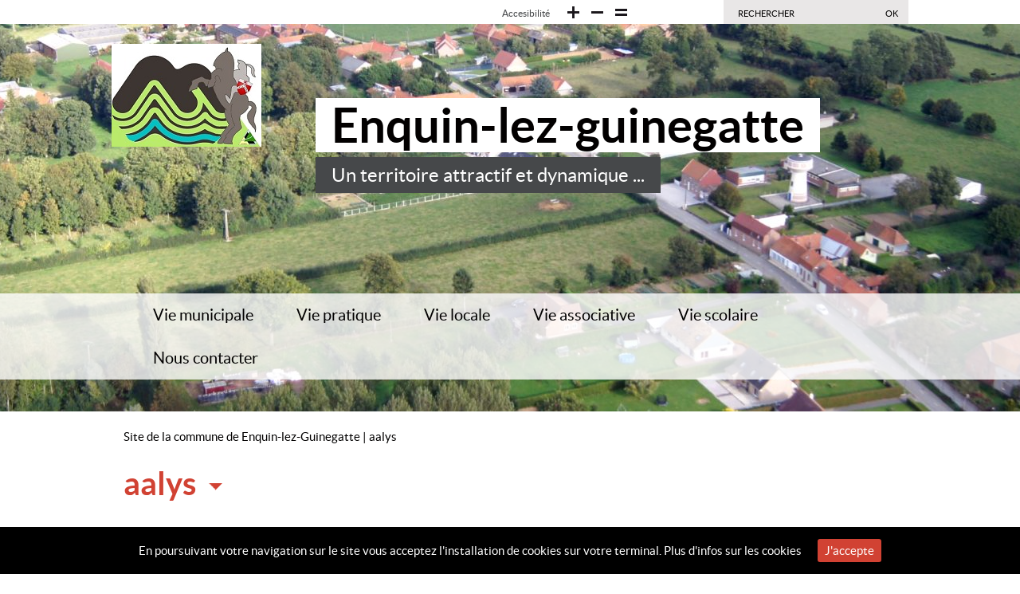

--- FILE ---
content_type: text/html; charset=UTF-8
request_url: http://www.enquinlezguinegatte.fr/aalys/
body_size: 9209
content:
<!doctype html><html lang="fr-FR" class="no-js"><head><meta charset="UTF-8"><title> aalys : Site de la commune de Enquin-lez-Guinegatte</title><link href="//www.google-analytics.com" rel="dns-prefetch"><link href="http://www.enquinlezguinegatte.fr/wp-content/themes/monClocher/img/favicon.ico" rel="shortcut icon"><link href="http://www.enquinlezguinegatte.fr/wp-content/themes/monClocher/img/icons/touch.png" rel="apple-touch-icon-precomposed"><!--[if IE]><meta http-equiv="X-UA-Compatible" content="IE=edge,chrome=1"> <![endif]--><meta name="viewport" content="width=device-width, initial-scale=1.0"><meta name="description" content="Un territoire attractif et dynamique&#8230;"><link href="http://www.enquinlezguinegatte.fr/wp-content/cache/min/1/10269478e6373bcb82921a1b01eccaa7.css" media="screen" rel="stylesheet" type="text/css" / data-minify="1"><link href="http://www.enquinlezguinegatte.fr/wp-content/cache/min/1/24941c40ff5b6d594ddf4f6d9ac14517.css" media="screen" rel="stylesheet" type="text/css" / data-minify="1"><link rel="stylesheet" href="http://www.enquinlezguinegatte.fr/wp-content/cache/min/1/bee1ea5ad9fb0659c69e256a72e5b59e.css" / data-minify="1"><link rel="stylesheet" href="http://www.enquinlezguinegatte.fr/wp-content/cache/min/1/9185b204afa3966e98ff2e33906e0d19.css" / data-minify="1"><link rel="stylesheet" href="http://www.enquinlezguinegatte.fr/wp-content/cache/min/1/7b15a756239062b611006d24b2c17a4a.css" / data-minify="1"><link href="http://www.enquinlezguinegatte.fr/wp-content/cache/min/1/9d240e20c7ef3f0225e6cd869024eca0.css" media="screen" rel="stylesheet" type="text/css" / data-minify="1"><link href="http://www.enquinlezguinegatte.fr/wp-content/themes/monClocher/css/print.css" media="print" rel="stylesheet" type="text/css" /> <!--[if IE]><link href="/stylesheets/ie.css" media="screen" rel="stylesheet" type="text/css" /> <![endif]-->  <script>(function(i,s,o,g,r,a,m){i['GoogleAnalyticsObject']=r;i[r]=i[r]||function(){
            (i[r].q=i[r].q||[]).push(arguments)},i[r].l=1*new Date();a=s.createElement(o),
            m=s.getElementsByTagName(o)[0];a.async=1;a.src=g;m.parentNode.insertBefore(a,m)
            })(window,document,'script','http://www.enquinlezguinegatte.fr/wp-content/plugins/simple-google-analytics/cache/local-ga.js','ga');
ga('create', 'UA-109326673-3', 'auto');
ga('send', 'pageview');</script> <link rel='dns-prefetch' href='//s.w.org' /><link rel="alternate" type="text/calendar" title="Site de la commune de Enquin-lez-Guinegatte &raquo; Flux iCal" href="http://www.enquinlezguinegatte.fr/agenda/?ical=1" /><style type="text/css">img.wp-smiley,img.emoji{display:inline !important;border:none !important;box-shadow:none !important;height:1em !important;width:1em !important;margin:0
.07em !important;vertical-align:-0.1em !important;background:none !important;padding:0
!important}</style><link rel='stylesheet' id='style-tableau-responsive-css'  href='http://www.enquinlezguinegatte.fr/wp-content/cache/min/1/1dd8ee471e32c9753c476e2360c5f82c.css' media='all' / data-minify="1"><link rel='stylesheet' id='style-name-css'  href='http://www.enquinlezguinegatte.fr/wp-content/cache/min/1/5cbd03bd38759b3b105c9f84607d9935.css' media='all' / data-minify="1"><link rel='stylesheet' id='style-name-2-css'  href='http://www.enquinlezguinegatte.fr/wp-content/cache/min/1/d0825f9b75094746026c7e040d9150d6.css' media='all' / data-minify="1"><link rel='stylesheet' id='contact-form-7-css'  href='http://www.enquinlezguinegatte.fr/wp-content/cache/min/1/3b78c9f9100713e90feee8167dbeca30.css' media='all' / data-minify="1"><link rel='stylesheet' id='cookie-consent-style-css'  href='http://www.enquinlezguinegatte.fr/wp-content/cache/min/1/c262891bafe3ec6fdebe0decd3eb1556.css' media='all' / data-minify="1"><link rel='stylesheet' id='tribe-events-calendar-style-css'  href='http://www.enquinlezguinegatte.fr/wp-content/plugins/the-events-calendar/src/resources/css/tribe-events-full.min.css?ver=4.6.1' media='all' /><link rel='stylesheet' id='tribe-events-calendar-mobile-style-css'  href='http://www.enquinlezguinegatte.fr/wp-content/plugins/the-events-calendar/src/resources/css/tribe-events-full-mobile.min.css?ver=4.6.1' media='only screen and (max-width: 768px)' /><link rel='stylesheet' id='wp-pagenavi-css'  href='http://www.enquinlezguinegatte.fr/wp-content/cache/min/1/74ee47d833c1ab04c6679eebb9853a7b.css' media='all' / data-minify="1"><link rel='stylesheet' id='normalize-css'  href='http://www.enquinlezguinegatte.fr/wp-content/cache/min/1/b2e440fe0161ee60e8b2c565e71762f7.css' media='all' / data-minify="1"><link rel='stylesheet' id='html5blank-css'  href='http://www.enquinlezguinegatte.fr/wp-content/cache/min/1/676f7eb6626a57f344c658b85d581147.css' media='all' / data-minify="1"> <script type='text/javascript' src='http://www.enquinlezguinegatte.fr/wp-content/themes/monClocher/js/lib/conditionizr-4.3.0.min.js?ver=4.3.0'></script> <script type='text/javascript' src='http://www.enquinlezguinegatte.fr/wp-content/themes/monClocher/js/lib/modernizr-2.7.1.min.js?ver=2.7.1'></script> <script type='text/javascript' src='http://www.enquinlezguinegatte.fr/wp-content/cache/min/1/ea3e44d5f1ae020db32f4d9e1d84d390.js' data-minify="1"></script> <script type='text/javascript' src='http://www.enquinlezguinegatte.fr/wp-includes/js/jquery/jquery-migrate.min.js?ver=1.4.1'></script> <script type='text/javascript' src='http://www.enquinlezguinegatte.fr/wp-content/cache/min/1/08ed084f9d112a3709acf83109f25643.js' data-minify="1"></script> <script type='text/javascript' src='http://www.enquinlezguinegatte.fr/wp-content/cache/min/1/f8049eee615afb74d73e63d65a3a820a.js' data-minify="1"></script> <script type='text/javascript' src='http://www.enquinlezguinegatte.fr/wp-content/cache/min/1/77b382580fd3d73b76e54d24f5623e2b.js' data-minify="1"></script> <script type='text/javascript' src='http://www.enquinlezguinegatte.fr/wp-content/plugins/sticky-menu-or-anything-on-scroll/assets/js/jq-sticky-anything.min.js?ver=2.0.1'></script> <link rel='https://api.w.org/' href='http://www.enquinlezguinegatte.fr/wp-json/' /><meta property="og:title" content="aalys" /><meta property="og:type" content="article" /><meta property="og:image" content="http://www.enquinlezguinegatte.fr/wp-content/themes/monClocher/img/preview.jpg" /><meta property="og:url" content="http://www.enquinlezguinegatte.fr/aalys/" /><meta property="og:description" content="" /><meta property="og:site_name" content="Site de la commune de Enquin-lez-Guinegatte" /><style id="ctcc-css" type="text/css" media="screen">#catapult-cookie-bar{box-sizing:border-box;max-height:0;opacity:0;z-index:99999;overflow:hidden;color:#fff;position:fixed;left:0;bottom:0;width:100%;background-color:#000}#catapult-cookie-bar
a{color:#fff}#catapult-cookie-bar .x_close
span{background-color:#fff}button#catapultCookie{background:#d14233;color:#fff;border:0;padding:6px
9px;border-radius:3px}#catapult-cookie-bar
h3{color:#fff}.has-cookie-bar #catapult-cookie-bar{opacity:1;max-height:999px;min-height:30px}</style><meta name="tec-api-version" content="v1"><meta name="tec-api-origin" content="http://www.enquinlezguinegatte.fr"><link rel="https://theeventscalendar.com/" href="http://www.enquinlezguinegatte.fr/wp-json/tribe/events/v1/" /><meta name="google-site-verification" content="Jvs_-odVHCvC_8sJic2Q29lHmgfwl0h7PlpFVtcNWaM" /> <script type="text/javascript" src="http://www.enquinlezguinegatte.fr/wp-content/cache/min/1/3addb2ca7c129e84c0714b360c941324.js" data-minify="1"></script> <script type="text/javascript" src="http://www.enquinlezguinegatte.fr/wp-content/cache/min/1/4864559055adcf915a8c26968f32a669.js" data-minify="1"></script> <script type="text/javascript" src="http://www.enquinlezguinegatte.fr/wp-content/cache/min/1/bcc4862e06810563dfab1a0ffd1ac58a.js" data-minify="1"></script> <script type="text/javascript" src="http://www.enquinlezguinegatte.fr/wp-content/themes/monClocher/js/owl.carousel.min.js"></script> <script type="text/javascript" src="http://www.enquinlezguinegatte.fr/wp-content/themes/monClocher/js/masonry.pkgd.min.js"></script> <script type="text/javascript" src="http://www.enquinlezguinegatte.fr/wp-content/cache/min/1/56c8ada7da8f6eef19acfd53c66d19ff.js" data-minify="1"></script> <script type="text/javascript" src="http://www.enquinlezguinegatte.fr/wp-content/cache/min/1/a87be88925e349976290827ec27e1ae3.js" data-minify="1"></script> <link rel='stylesheet' id='mediaelement-css'  href='http://www.enquinlezguinegatte.fr/wp-includes/js/mediaelement/mediaelementplayer.min.css?ver=2.22.0' media='all' /><link rel='stylesheet' id='wp-mediaelement-css'  href='http://www.enquinlezguinegatte.fr/wp-includes/js/mediaelement/wp-mediaelement.min.css?ver=4.8.27' media='all' /></head><body class="attachment attachment-template-default single single-attachment postid-358407 attachmentid-358407 attachment-png tribe-no-js aalys"><ul id="lienCache"><li class="invisible"> <a class="navlink" title="Aller au contenu" href="#primary">Aller au contenu</a> <a class="navlink" title="Aller à l'accueil" href="/">Aller à l'accueil</a></li></ul><div id="wrapperFirst"> <header class="header clear"><div class="wrapper"><div id="accesRech" class="hidden-xs"><div id="accessibilite"><p id="titreAcces">Accesibilit&eacute;</p><div id="acces"> <aside id="accesstxt-2" class="widget widget_accesstxt"> <script type="text/javascript">//Specify affected tags. Add or remove from list
		var tgs = new Array('body');
		//Specify spectrum of different font sizes
		var szs = new Array('70%','50%','62.5%');
		var startSz = 2;
		function ts( trgt,inc ) {
			if (!document.getElementById) return
			var d = document,cEl = null,sz = startSz,i,j,cTags;
			sz = inc;
			if ( sz < 0 ) sz = 0;
			if ( sz > 6 ) sz = 6;
			startSz = sz;
			if ( !( cEl = d.getElementById( trgt ) ) ) cEl = d.getElementsByTagName( trgt )[ 0 ];
			cEl.style.fontSize = szs[ sz ];
			for ( i = 0 ; i < tgs.length ; i++ ) {
				cTags = cEl.getElementsByTagName( tgs[ i ] );
				for ( j = 0 ; j < cTags.length ; j++ ) cTags[ j ].style.fontSize = szs[ sz ];
			}
		}</script> <ul><li><a href="javascript:ts('body',0)" style="font-size:70%" title="90%">T</a>&nbsp;&nbsp;<a href="javascript:ts('body',1)" style="font-size:50%" title="90%">T</a>&nbsp;&nbsp;<a href="javascript:ts('body',2)" style="font-size:62.5%" title="90%">T</a>&nbsp;&nbsp;</li></ul> </aside></div></div><div class="zone-rech hidden-xs"><form method="get" id="searchform" action="http://www.enquinlezguinegatte.fr/"> <label for="s">Champ</label> <input type="text" class="champ" name="s" id="s" placeholder="Rechercher" /> <label for="searchsubmit">bouton</label> <input type="submit" class="submit" name="submit" id="searchsubmit" value="OK" /></form></div></div></div><div id="menuMobile" class="site-content col-xs-12 hidden-sm hidden-md hidden-lg"><div class="menu-toggle"><div id="menu"><p  class="liens" id="lienMenu"></p></div><p  class="liens" id="lienRech"></p><p class="liens" id="lienAccueil"><a href="/">Accueil</a></p></div><div id="menuPrincipalMobile"><ul id="menu-menu-haut-de-page" class="menu"><li id="menu-item-139" class="menu-item menu-item-type-custom menu-item-object-custom menu-item-has-children menu-item-139"><a href="#">Vie municipale</a><ul  class="sub-menu"><li id="menu-item-154" class="menu-item menu-item-type-post_type menu-item-object-page menu-item-154"><a href="http://www.enquinlezguinegatte.fr/equipe-municipale/">L&rsquo;équipe municipale</a></li><li id="menu-item-302" class="menu-item menu-item-type-post_type menu-item-object-page menu-item-302"><a href="http://www.enquinlezguinegatte.fr/commissions/">Commissions</a></li><li id="menu-item-358190" class="menu-item menu-item-type-post_type menu-item-object-post menu-item-358190"><a href="http://www.enquinlezguinegatte.fr/employes-communaux/">Les employés communaux</a></li><li id="menu-item-726" class="menu-item menu-item-type-taxonomy menu-item-object-category menu-item-726"><a href="http://www.enquinlezguinegatte.fr/categorie/vie-municipale/plan-local-durbanisme-intercommunal/">Plan Local d’Urbanisme Intercommunal</a></li><li id="menu-item-746" class="menu-item menu-item-type-taxonomy menu-item-object-category menu-item-746"><a href="http://www.enquinlezguinegatte.fr/categorie/vie-municipale/le-tandem/">Le TANDEM</a></li></ul></li><li id="menu-item-759" class="menu-item menu-item-type-custom menu-item-object-custom menu-item-has-children menu-item-759"><a href="#">Vie pratique</a><ul  class="sub-menu"><li id="menu-item-358887" class="menu-item menu-item-type-post_type menu-item-object-post menu-item-358887"><a href="http://www.enquinlezguinegatte.fr/horaires-mairies/">Horaires Mairies</a></li><li id="menu-item-753" class="menu-item menu-item-type-taxonomy menu-item-object-category menu-item-has-children menu-item-753"><a href="http://www.enquinlezguinegatte.fr/categorie/vie-pratique/demarches-administratives/">Démarches administratives</a><ul  class="sub-menu"><li id="menu-item-358197" class="menu-item menu-item-type-post_type menu-item-object-post menu-item-358197"><a href="http://www.enquinlezguinegatte.fr/travaux/">Travaux</a></li><li id="menu-item-358202" class="menu-item menu-item-type-post_type menu-item-object-post menu-item-358202"><a href="http://www.enquinlezguinegatte.fr/etat-civil/">ETAT CIVIL</a></li><li id="menu-item-358216" class="menu-item menu-item-type-post_type menu-item-object-post menu-item-358216"><a href="http://www.enquinlezguinegatte.fr/mariage-pacs/">MARIAGE – PACS</a></li><li id="menu-item-358461" class="menu-item menu-item-type-post_type menu-item-object-post menu-item-358461"><a href="http://www.enquinlezguinegatte.fr/naissance/">NAISSANCE</a></li><li id="menu-item-358444" class="menu-item menu-item-type-post_type menu-item-object-post menu-item-358444"><a href="http://www.enquinlezguinegatte.fr/deces/">Décès</a></li></ul></li><li id="menu-item-754" class="menu-item menu-item-type-taxonomy menu-item-object-category menu-item-754"><a href="http://www.enquinlezguinegatte.fr/categorie/vie-pratique/location-de-salles/">Location de salles</a></li><li id="menu-item-755" class="menu-item menu-item-type-taxonomy menu-item-object-category menu-item-755"><a href="http://www.enquinlezguinegatte.fr/categorie/vie-pratique/ordures-menageres/">Ordures ménagères</a></li><li id="menu-item-752" class="menu-item menu-item-type-taxonomy menu-item-object-category menu-item-752"><a href="http://www.enquinlezguinegatte.fr/categorie/vie-pratique/dechetteries/">Déchetteries</a></li><li id="menu-item-751" class="menu-item menu-item-type-taxonomy menu-item-object-category menu-item-751"><a href="http://www.enquinlezguinegatte.fr/categorie/vie-pratique/cimetieres/">Cimetières</a></li><li id="menu-item-358286" class="menu-item menu-item-type-taxonomy menu-item-object-category menu-item-358286"><a href="http://www.enquinlezguinegatte.fr/categorie/vie-pratique/maison-des-services-publics/">Maison des Services Publics</a></li><li id="menu-item-748" class="menu-item menu-item-type-taxonomy menu-item-object-category menu-item-748"><a href="http://www.enquinlezguinegatte.fr/categorie/vie-pratique/aide-a-domicile/">Aide à domicile</a></li><li id="menu-item-359030" class="menu-item menu-item-type-taxonomy menu-item-object-category menu-item-359030"><a href="http://www.enquinlezguinegatte.fr/categorie/vie-pratique/sante/">Santé</a></li><li id="menu-item-757" class="menu-item menu-item-type-taxonomy menu-item-object-category menu-item-757"><a href="http://www.enquinlezguinegatte.fr/categorie/vie-pratique/professions-liberales/">Professions libérales</a></li><li id="menu-item-359292" class="menu-item menu-item-type-taxonomy menu-item-object-category menu-item-359292"><a href="http://www.enquinlezguinegatte.fr/categorie/vie-pratique/commerces-et-services/">Commerces et services</a></li><li id="menu-item-756" class="menu-item menu-item-type-taxonomy menu-item-object-category menu-item-756"><a href="http://www.enquinlezguinegatte.fr/categorie/vie-pratique/plan-de-la-commune/">Plan de la commune</a></li><li id="menu-item-359402" class="menu-item menu-item-type-post_type menu-item-object-post menu-item-359402"><a href="http://www.enquinlezguinegatte.fr/les-aides/">Les aides</a></li></ul></li><li id="menu-item-140" class="menu-item menu-item-type-custom menu-item-object-custom menu-item-has-children menu-item-140"><a href="#">Vie locale</a><ul  class="sub-menu"><li id="menu-item-743" class="menu-item menu-item-type-taxonomy menu-item-object-category menu-item-743"><a href="http://www.enquinlezguinegatte.fr/categorie/vie-locale/transport/">Transport</a></li><li id="menu-item-741" class="menu-item menu-item-type-taxonomy menu-item-object-category menu-item-741"><a href="http://www.enquinlezguinegatte.fr/categorie/vie-locale/hebergement/">Hébergement</a></li><li id="menu-item-742" class="menu-item menu-item-type-taxonomy menu-item-object-category menu-item-742"><a href="http://www.enquinlezguinegatte.fr/categorie/vie-locale/randonnees/">Randonnées</a></li><li id="menu-item-738" class="menu-item menu-item-type-taxonomy menu-item-object-category menu-item-738"><a href="http://www.enquinlezguinegatte.fr/categorie/vie-locale/calendrier-des-fetes/">Calendrier des fêtes</a></li><li id="menu-item-358369" class="menu-item menu-item-type-post_type menu-item-object-post menu-item-358369"><a href="http://www.enquinlezguinegatte.fr/presentation-de-la-commune/">Présentation de la commune</a></li><li id="menu-item-358963" class="menu-item menu-item-type-post_type menu-item-object-post menu-item-358963"><a href="http://www.enquinlezguinegatte.fr/lintercommunalite/">L&rsquo;intercommunalité</a></li></ul></li><li id="menu-item-758" class="menu-item menu-item-type-custom menu-item-object-custom menu-item-has-children menu-item-758"><a href="#">Vie associative</a><ul  class="sub-menu"><li id="menu-item-359355" class="menu-item menu-item-type-post_type menu-item-object-post menu-item-359355"><a href="http://www.enquinlezguinegatte.fr/anciens-combattants/">Anciens combattants</a></li><li id="menu-item-732" class="menu-item menu-item-type-taxonomy menu-item-object-category menu-item-732"><a href="http://www.enquinlezguinegatte.fr/categorie/vie-associative/sports/">Sports</a></li><li id="menu-item-359357" class="menu-item menu-item-type-taxonomy menu-item-object-category menu-item-359357"><a href="http://www.enquinlezguinegatte.fr/categorie/vie-associative/nature/">Nature</a></li><li id="menu-item-359358" class="menu-item menu-item-type-taxonomy menu-item-object-category menu-item-359358"><a href="http://www.enquinlezguinegatte.fr/categorie/vie-associative/loisirs/">Loisirs</a></li><li id="menu-item-359359" class="menu-item menu-item-type-taxonomy menu-item-object-category menu-item-359359"><a href="http://www.enquinlezguinegatte.fr/categorie/vie-associative/culture/">Culture</a></li></ul></li><li id="menu-item-745" class="menu-item menu-item-type-custom menu-item-object-custom menu-item-has-children menu-item-745"><a href="#">Vie scolaire</a><ul  class="sub-menu"><li id="menu-item-740" class="menu-item menu-item-type-taxonomy menu-item-object-category menu-item-740"><a href="http://www.enquinlezguinegatte.fr/categorie/vie-locale/groupe-scolaire/">Groupe scolaire</a></li><li id="menu-item-739" class="menu-item menu-item-type-taxonomy menu-item-object-category menu-item-739"><a href="http://www.enquinlezguinegatte.fr/categorie/vie-locale/cantine/">Cantine</a></li><li id="menu-item-737" class="menu-item menu-item-type-taxonomy menu-item-object-category menu-item-737"><a href="http://www.enquinlezguinegatte.fr/categorie/vie-locale/accueil-de-loisirs/">Accueil de loisirs</a></li><li id="menu-item-359346" class="menu-item menu-item-type-taxonomy menu-item-object-category menu-item-359346"><a href="http://www.enquinlezguinegatte.fr/categorie/vie-locale/transport/">Transport scolaire</a></li></ul></li><li id="menu-item-359276" class="menu-item menu-item-type-post_type menu-item-object-page menu-item-359276"><a href="http://www.enquinlezguinegatte.fr/contact-2/">Nous contacter</a></li></ul></div></div><div id="images"><div class="site-contentMenu"><div id="menuPrincipal" class=" menuGeneral hidden-xs col-sm-12 col-md-12 col-lg-12"><div class="site-contentMenuInt"><div class="wrapper"><ul id="menu-menu-haut-de-page-1" class="menu"><li class="menu-item menu-item-type-custom menu-item-object-custom menu-item-has-children menu-item-139"><a href="#">Vie municipale</a><ul  class="sub-menu"><li class="menu-item menu-item-type-post_type menu-item-object-page menu-item-154"><a href="http://www.enquinlezguinegatte.fr/equipe-municipale/">L&rsquo;équipe municipale</a></li><li class="menu-item menu-item-type-post_type menu-item-object-page menu-item-302"><a href="http://www.enquinlezguinegatte.fr/commissions/">Commissions</a></li><li class="menu-item menu-item-type-post_type menu-item-object-post menu-item-358190"><a href="http://www.enquinlezguinegatte.fr/employes-communaux/">Les employés communaux</a></li><li class="menu-item menu-item-type-taxonomy menu-item-object-category menu-item-726"><a href="http://www.enquinlezguinegatte.fr/categorie/vie-municipale/plan-local-durbanisme-intercommunal/">Plan Local d’Urbanisme Intercommunal</a></li><li class="menu-item menu-item-type-taxonomy menu-item-object-category menu-item-746"><a href="http://www.enquinlezguinegatte.fr/categorie/vie-municipale/le-tandem/">Le TANDEM</a></li></ul></li><li class="menu-item menu-item-type-custom menu-item-object-custom menu-item-has-children menu-item-759"><a href="#">Vie pratique</a><ul  class="sub-menu"><li class="menu-item menu-item-type-post_type menu-item-object-post menu-item-358887"><a href="http://www.enquinlezguinegatte.fr/horaires-mairies/">Horaires Mairies</a></li><li class="menu-item menu-item-type-taxonomy menu-item-object-category menu-item-has-children menu-item-753"><a href="http://www.enquinlezguinegatte.fr/categorie/vie-pratique/demarches-administratives/">Démarches administratives</a><ul  class="sub-menu"><li class="menu-item menu-item-type-post_type menu-item-object-post menu-item-358197"><a href="http://www.enquinlezguinegatte.fr/travaux/">Travaux</a></li><li class="menu-item menu-item-type-post_type menu-item-object-post menu-item-358202"><a href="http://www.enquinlezguinegatte.fr/etat-civil/">ETAT CIVIL</a></li><li class="menu-item menu-item-type-post_type menu-item-object-post menu-item-358216"><a href="http://www.enquinlezguinegatte.fr/mariage-pacs/">MARIAGE – PACS</a></li><li class="menu-item menu-item-type-post_type menu-item-object-post menu-item-358461"><a href="http://www.enquinlezguinegatte.fr/naissance/">NAISSANCE</a></li><li class="menu-item menu-item-type-post_type menu-item-object-post menu-item-358444"><a href="http://www.enquinlezguinegatte.fr/deces/">Décès</a></li></ul></li><li class="menu-item menu-item-type-taxonomy menu-item-object-category menu-item-754"><a href="http://www.enquinlezguinegatte.fr/categorie/vie-pratique/location-de-salles/">Location de salles</a></li><li class="menu-item menu-item-type-taxonomy menu-item-object-category menu-item-755"><a href="http://www.enquinlezguinegatte.fr/categorie/vie-pratique/ordures-menageres/">Ordures ménagères</a></li><li class="menu-item menu-item-type-taxonomy menu-item-object-category menu-item-752"><a href="http://www.enquinlezguinegatte.fr/categorie/vie-pratique/dechetteries/">Déchetteries</a></li><li class="menu-item menu-item-type-taxonomy menu-item-object-category menu-item-751"><a href="http://www.enquinlezguinegatte.fr/categorie/vie-pratique/cimetieres/">Cimetières</a></li><li class="menu-item menu-item-type-taxonomy menu-item-object-category menu-item-358286"><a href="http://www.enquinlezguinegatte.fr/categorie/vie-pratique/maison-des-services-publics/">Maison des Services Publics</a></li><li class="menu-item menu-item-type-taxonomy menu-item-object-category menu-item-748"><a href="http://www.enquinlezguinegatte.fr/categorie/vie-pratique/aide-a-domicile/">Aide à domicile</a></li><li class="menu-item menu-item-type-taxonomy menu-item-object-category menu-item-359030"><a href="http://www.enquinlezguinegatte.fr/categorie/vie-pratique/sante/">Santé</a></li><li class="menu-item menu-item-type-taxonomy menu-item-object-category menu-item-757"><a href="http://www.enquinlezguinegatte.fr/categorie/vie-pratique/professions-liberales/">Professions libérales</a></li><li class="menu-item menu-item-type-taxonomy menu-item-object-category menu-item-359292"><a href="http://www.enquinlezguinegatte.fr/categorie/vie-pratique/commerces-et-services/">Commerces et services</a></li><li class="menu-item menu-item-type-taxonomy menu-item-object-category menu-item-756"><a href="http://www.enquinlezguinegatte.fr/categorie/vie-pratique/plan-de-la-commune/">Plan de la commune</a></li><li class="menu-item menu-item-type-post_type menu-item-object-post menu-item-359402"><a href="http://www.enquinlezguinegatte.fr/les-aides/">Les aides</a></li></ul></li><li class="menu-item menu-item-type-custom menu-item-object-custom menu-item-has-children menu-item-140"><a href="#">Vie locale</a><ul  class="sub-menu"><li class="menu-item menu-item-type-taxonomy menu-item-object-category menu-item-743"><a href="http://www.enquinlezguinegatte.fr/categorie/vie-locale/transport/">Transport</a></li><li class="menu-item menu-item-type-taxonomy menu-item-object-category menu-item-741"><a href="http://www.enquinlezguinegatte.fr/categorie/vie-locale/hebergement/">Hébergement</a></li><li class="menu-item menu-item-type-taxonomy menu-item-object-category menu-item-742"><a href="http://www.enquinlezguinegatte.fr/categorie/vie-locale/randonnees/">Randonnées</a></li><li class="menu-item menu-item-type-taxonomy menu-item-object-category menu-item-738"><a href="http://www.enquinlezguinegatte.fr/categorie/vie-locale/calendrier-des-fetes/">Calendrier des fêtes</a></li><li class="menu-item menu-item-type-post_type menu-item-object-post menu-item-358369"><a href="http://www.enquinlezguinegatte.fr/presentation-de-la-commune/">Présentation de la commune</a></li><li class="menu-item menu-item-type-post_type menu-item-object-post menu-item-358963"><a href="http://www.enquinlezguinegatte.fr/lintercommunalite/">L&rsquo;intercommunalité</a></li></ul></li><li class="menu-item menu-item-type-custom menu-item-object-custom menu-item-has-children menu-item-758"><a href="#">Vie associative</a><ul  class="sub-menu"><li class="menu-item menu-item-type-post_type menu-item-object-post menu-item-359355"><a href="http://www.enquinlezguinegatte.fr/anciens-combattants/">Anciens combattants</a></li><li class="menu-item menu-item-type-taxonomy menu-item-object-category menu-item-732"><a href="http://www.enquinlezguinegatte.fr/categorie/vie-associative/sports/">Sports</a></li><li class="menu-item menu-item-type-taxonomy menu-item-object-category menu-item-359357"><a href="http://www.enquinlezguinegatte.fr/categorie/vie-associative/nature/">Nature</a></li><li class="menu-item menu-item-type-taxonomy menu-item-object-category menu-item-359358"><a href="http://www.enquinlezguinegatte.fr/categorie/vie-associative/loisirs/">Loisirs</a></li><li class="menu-item menu-item-type-taxonomy menu-item-object-category menu-item-359359"><a href="http://www.enquinlezguinegatte.fr/categorie/vie-associative/culture/">Culture</a></li></ul></li><li class="menu-item menu-item-type-custom menu-item-object-custom menu-item-has-children menu-item-745"><a href="#">Vie scolaire</a><ul  class="sub-menu"><li class="menu-item menu-item-type-taxonomy menu-item-object-category menu-item-740"><a href="http://www.enquinlezguinegatte.fr/categorie/vie-locale/groupe-scolaire/">Groupe scolaire</a></li><li class="menu-item menu-item-type-taxonomy menu-item-object-category menu-item-739"><a href="http://www.enquinlezguinegatte.fr/categorie/vie-locale/cantine/">Cantine</a></li><li class="menu-item menu-item-type-taxonomy menu-item-object-category menu-item-737"><a href="http://www.enquinlezguinegatte.fr/categorie/vie-locale/accueil-de-loisirs/">Accueil de loisirs</a></li><li class="menu-item menu-item-type-taxonomy menu-item-object-category menu-item-359346"><a href="http://www.enquinlezguinegatte.fr/categorie/vie-locale/transport/">Transport scolaire</a></li></ul></li><li class="menu-item menu-item-type-post_type menu-item-object-page menu-item-359276"><a href="http://www.enquinlezguinegatte.fr/contact-2/">Nous contacter</a></li></ul></div></div></div></div><div class="wrapper"><div id="logo"><p><a href="/"></a></p></div><div id="titreAccrocheSite"><div id="nomCommune"><h1><a href="/">Enquin-lez-guinegatte</a></h1></div><div class="clearer"></div><div id="accroche"> <span><a href="/"> Un territoire attractif et dynamique ... </a></span></div></div></div><div id="image_A" class ="img_head" style="background:url('http://www.enquinlezguinegatte.fr/wp-content/uploads/2017/11/enguinegatte-2-2000x486.jpg') no-repeat scroll center center;"></div><div id="image_B" class ="img_head" style="background:url('http://www.enquinlezguinegatte.fr/wp-content/uploads/2017/11/enguinegatte-2-2000x486.jpg') no-repeat scroll center center; display:none;"></div> <img id="image_0" class ="img_head_src" style="display:none;" alt="Bandeau 4" src="http://www.enquinlezguinegatte.fr/wp-content/uploads/2017/11/enguinegatte-2-2000x486.jpg"> <img id="image_1" class ="img_head_src" style="display:none;" alt="Bandeau 4" src="http://www.enquinlezguinegatte.fr/wp-content/uploads/2017/11/vue-Enguinegatte-1446x486.jpg"> <img id="image_2" class ="img_head_src" style="display:none;" alt="Bandeau 4" src="http://www.enquinlezguinegatte.fr/wp-content/uploads/2017/11/DSC_1136-2000x486.jpg"></div> <script type="text/javascript">jQuery(document).ready(function(){
					
					nbi=2;
					i=0;
					
					setInterval(function(){
						i=i+1;
						if(i>nbi){
							i=0;
						}
							img="url('"+jQuery('#image_'+i).attr('src')+"') no-repeat scroll center center";
							jQuery('#image_B').css('background',img).fadeIn(2000,function(){
								jQuery('#image_A').css('background',img);
								jQuery('#image_A').css('background-position','center center');
							});
						jQuery('#image_B').fadeOut(2000);
					},7000);
				});</script> </header><div class="site-content"><div id="primary" class="col-xs-12 col-sm-12 col-md-12 col-lg-12"><div id="content" role="main"><div class="center"><div class="breadcrumbs"> <span property="itemListElement" typeof="ListItem"><a property="item" typeof="WebPage" title="Aller à Site de la commune de Enquin-lez-Guinegatte." href="http://www.enquinlezguinegatte.fr" class="home"><span property="name">Site de la commune de Enquin-lez-Guinegatte</span></a><meta property="position" content="1"></span> | <span property="itemListElement" typeof="ListItem"><span property="name">aalys</span><meta property="position" content="2"></span></div></div><div class="contenuCentre txt"><div class="center"><h2>aalys</h2><div class="zoneContenu"> <a href="http://www.enquinlezguinegatte.fr/wp-content/uploads/2017/11/aalys.png" title="aalys" class="fancy"><img class="imgContenu" alt="aalys" src="http://www.enquinlezguinegatte.fr/wp-content/uploads/2017/11/aalys.png" /></a><p class="attachment"><a href='http://www.enquinlezguinegatte.fr/wp-content/uploads/2017/11/aalys.png'><img width="173" height="156" src="http://www.enquinlezguinegatte.fr/wp-content/uploads/2017/11/aalys.png" class="attachment-medium size-medium" alt="" srcset="http://www.enquinlezguinegatte.fr/wp-content/uploads/2017/11/aalys.png 173w, http://www.enquinlezguinegatte.fr/wp-content/uploads/2017/11/aalys-90x81.png 90w, http://www.enquinlezguinegatte.fr/wp-content/uploads/2017/11/aalys-120x108.png 120w, http://www.enquinlezguinegatte.fr/wp-content/uploads/2017/11/aalys-58x52.png 58w" sizes="(max-width: 173px) 100vw, 173px" /></a></p></div></div></div></div></div></div> <footer class="footer"><div id="zoneHautFooter"><div class="wrapper"><div id="liens" class="col-lg-3 col-md-3 col-sm-3 col-xs-12"><div id="conteneur-liens"><div class="titreBlocFooter">Liens divers</div><div id="lien"><ul><li class="elt"> <a title="CAPSO"   href="http://www.ca-pso.fr/"> CAPSO </a></li><li class="elt"> <a title="BGE"   href="https://www.bge-hautsdefrance.fr/"> BGE </a></li><li class="elt"> <a title="La CAPSO A LA CARTE"   href="http://geo.ca-pso.fr/adws/app/6a3c7eac-3818-11e8-9d84-01791577de85/index.html"> La CAPSO A LA CARTE </a></li><li class="elt"> <a title="PLIE DE SAINT OMER"   href="https://www.youtube.com/watch?v=UPMbzaPh0o4"> PLIE DE SAINT OMER </a></li><li class="elt"> <a title="Page FB"   href="https://www.facebook.com/profile.php?id=100013358040686"> Page FB </a></li><li class="elt"> <a title="CMA Saint Omer"   href="https://www.cma-hautsdefrance.fr/"> CMA Saint Omer </a></li><li class="elt"> <a title="CCI GRAND LILLE"   href="https://hautsdefrance.cci.fr/cci-grand-lille/"> CCI GRAND LILLE </a></li></ul></div></div></div><div id="presentation" class="col-lg-6 col-md-6 col-sm-9 col-xs-12"> <aside id="media_video-4" class="widget widget_media_video"><div style="width:100%;" class="wp-video"><!--[if lt IE 9]><script>document.createElement('video');</script><![endif]--> <video class="wp-video-shortcode" id="video-359881-1" preload="metadata" controls="controls"><source type="video/youtube" src="https://www.youtube.com/watch?v=X3_mTn24Ydk&#038;t=2s&#038;_=1" /><a href="https://www.youtube.com/watch?v=X3_mTn24Ydk&#038;t=2s">https://www.youtube.com/watch?v=X3_mTn24Ydk&#038;t=2s</a></video></div></aside></div><div id="zoneMeteo"  class="col-lg-3 col-md-3 col-sm-12 col-xs-12"><p id="titreMeteo">Météo</p><div id='meteo'><div id='jourClone'><p class='label item'></p><p class='imgSvg item'></p><p class='temperatures item'> <span class='tempBasse'></span> <span class='tempHaute'></span></p></div><div id="loadMeteo"></div></div> <script type="text/javascript">jQuery( document ).ready(function() {
			
			// affiche le loader 
			jQuery('#loadMeteo').show();
			
			// recup le json en fonction de l'affichage (cour ou long)
			var jqxhr = jQuery.getJSON( "https://soap.monclocher.com/meteov3/Enguinegatte/62145/3/fr/d-b-Y/", function() {
			})
			.done(function(data) {
				// on clone la structure
				var dJour = jQuery('#jourClone').clone();
				// on supprime la structure
				jQuery('#jourClone').remove();
				var arr_style=[];
				var style="";
				// pour chaque jour dans le fichier json
				jQuery.each( data, function( i, item ) {
					var jourj = dJour.clone().addClass('jour jour'+i+'');
					// on recup les infos idImg / date /  temperature
					jourj.find('.label').html(item.namD+'<span>'+item.date+'</span>');
					arr_style[i]='\\'+item.img;
					jourj.find('.temperatures .tempBasse').text(item.degM+'°C');
					jourj.find('.temperatures .tempHaute').text(item.degH+'°C');
					// on ajoute la structure dans le conteneur parent
					jQuery('#meteo').append(jourj);
				});
				jQuery.each( arr_style, function(i, item) {
					style+=".jour.jour"+i+" .imgSvg:before { content: \""+arr_style[i]+"\"; } ";
				});
				if (style!="") {
					jQuery("header").append("<style>"+style+"</style>");
				}
			})
			.fail(function() {
				console.log(status);
			})
			.always(function() {
				// cache le loader 
				jQuery('#loadMeteo').hide();
			});

		});</script> </div></div></div><div id="menuBasFooter" class="menuFooter"><div class="wrapper"><ul id="menu-menu-pied-de-page" class="menu"><li id="menu-item-287" class="menu-item menu-item-type-custom menu-item-object-custom menu-item-287"><a title="Accueil" href="/">Accueil</a></li><li id="menu-item-59" class="menu-item menu-item-type-post_type menu-item-object-page menu-item-59"><a title="Mentions légales" href="http://www.enquinlezguinegatte.fr/mentions-legales/">Mentions légales</a></li><li id="menu-item-288" class="menu-item menu-item-type-post_type menu-item-object-page menu-item-288"><a title="Cookies" href="http://www.enquinlezguinegatte.fr/politique-de-confidentialite/">Cookies</a></li><li id="menu-item-57" class="menu-item menu-item-type-post_type menu-item-object-page menu-item-57"><a title="Contact" href="http://www.enquinlezguinegatte.fr/contact/">Contact</a></li><li id="menu-item-58" class="menu-item menu-item-type-post_type menu-item-object-page menu-item-58"><a title="Plan du site" href="http://www.enquinlezguinegatte.fr/plan-du-site/">Plan du site</a></li><li id="menu-item-363" class="menu-item menu-item-type-post_type menu-item-object-page menu-item-363"><a title="Accessibilité" href="http://www.enquinlezguinegatte.fr/accessibilite/">Accessibilité</a></li><li id="menu-item-248" class="menu-item menu-item-type-custom menu-item-object-custom menu-item-248"><a title="Commune de Sauze-vaussais" href="http://www.ca-pso.fr/">CAPSO</a></li></ul></div></div> </footer></div><div id="zoneRecherche"><div class="wrapper"><div class="zone-rech"><form method="get" id="searchformFooter" action="http://www.enquinlezguinegatte.fr/"> <label for="sFooter">Champ</label><input type="text" class="champ" name="s" id="sFooter" placeholder="Rechercher" /><label for="searchsubmitFooter">bouton</label><input type="submit" class="submit" name="submit" id="searchsubmitFooter" value="OK" /></form></div></div> <span class="fermer"></span></div> <script type='text/javascript'>/*  */
var wpcf7 = {"apiSettings":{"root":"http:\/\/www.enquinlezguinegatte.fr\/wp-json\/contact-form-7\/v1","namespace":"contact-form-7\/v1"},"recaptcha":{"messages":{"empty":"Merci de confirmer que vous n\u2019\u00eates pas un robot."}},"cached":"1"};
/*  */</script> <script type='text/javascript' src='http://www.enquinlezguinegatte.fr/wp-content/cache/min/1/ad4eb2a74ec9fca4b423f8e75a9bf26b.js' data-minify="1"></script> <script type='text/javascript'>/*  */
var sticky_anything_engage = {"element":".menuGeneral","topspace":"0","minscreenwidth":"1002","maxscreenwidth":"999999","zindex":"994","legacymode":"1","dynamicmode":"1","debugmode":"","pushup":"","adminbar":"1"};
/*  */</script> <script type='text/javascript' src='http://www.enquinlezguinegatte.fr/wp-content/cache/min/1/3633561ac7b9ee0bc32a15e9a8333956.js' data-minify="1"></script> <script type='text/javascript'>/*  */
var ctcc_vars = {"expiry":"30","method":"1","version":"1"};
/*  */</script> <script type='text/javascript' src='http://www.enquinlezguinegatte.fr/wp-content/cache/min/1/9ba5a3cb2a028445cdf8ed248adfd3f3.js' data-minify="1"></script> <script type='text/javascript'>/*  */
var mejsL10n = {"language":"fr-FR","strings":{"Close":"Fermer","Fullscreen":"Plein \u00e9cran","Turn off Fullscreen":"Quitter le plein \u00e9cran","Go Fullscreen":"Passer en plein \u00e9cran","Download File":"T\u00e9l\u00e9charger le fichier","Download Video":"T\u00e9l\u00e9charger la vid\u00e9o","Play":"Lecture","Pause":"Pause","Captions\/Subtitles":"L\u00e9gendes\/Sous-titres","None":"Aucun","Time Slider":"Curseur de temps","Skip back %1 seconds":"Saut en arri\u00e8re de %1 seconde(s)","Video Player":"Lecteur vid\u00e9o","Audio Player":"Lecteur audio","Volume Slider":"Curseur de volume","Mute Toggle":"Couper le son","Unmute":"R\u00e9activer le son","Mute":"Muet","Use Up\/Down Arrow keys to increase or decrease volume.":"Utilisez les fl\u00e8ches haut\/bas pour augmenter ou diminuer le volume.","Use Left\/Right Arrow keys to advance one second, Up\/Down arrows to advance ten seconds.":"Utilisez les fl\u00e8ches droite\/gauche pour avancer d\u2019une seconde, haut\/bas pour avancer de dix secondes."}};
var _wpmejsSettings = {"pluginPath":"\/wp-includes\/js\/mediaelement\/"};
/*  */</script> <script type='text/javascript' src='http://www.enquinlezguinegatte.fr/wp-includes/js/mediaelement/mediaelement-and-player.min.js?ver=2.22.0'></script> <script type='text/javascript' src='http://www.enquinlezguinegatte.fr/wp-includes/js/mediaelement/wp-mediaelement.min.js?ver=4.8.27'></script> <script>( function ( body ) {
			'use strict';
			body.className = body.className.replace( /\btribe-no-js\b/, 'tribe-js' );
		} )( document.body );</script> <script type='text/javascript'>/*  */var tribe_l10n_datatables = {"aria":{"sort_ascending":": activate to sort column ascending","sort_descending":": activate to sort column descending"},"length_menu":"Show _MENU_ entries","empty_table":"No data available in table","info":"Showing _START_ to _END_ of _TOTAL_ entries","info_empty":"Showing 0 to 0 of 0 entries","info_filtered":"(filtered from _MAX_ total entries)","zero_records":"No matching records found","search":"Search:","all_selected_text":"All items on this page were selected. ","select_all_link":"Select all pages","clear_selection":"Clear Selection.","pagination":{"all":"All","next":"Suivant","previous":"Previous"},"select":{"rows":{"0":"","_":": Selected %d rows","1":": Selected 1 row"}},"datepicker":{"dayNames":["dimanche","lundi","mardi","mercredi","jeudi","vendredi","samedi"],"dayNamesShort":["dim","lun","mar","mer","jeu","ven","sam"],"dayNamesMin":["D","L","M","M","J","V","S"],"monthNames":["janvier","f\u00e9vrier","mars","avril","mai","juin","juillet","ao\u00fbt","septembre","octobre","novembre","d\u00e9cembre"],"monthNamesShort":["janvier","f\u00e9vrier","mars","avril","mai","juin","juillet","ao\u00fbt","septembre","octobre","novembre","d\u00e9cembre"],"nextText":"Suivant","prevText":"Pr\u00e9c\u00e9dent","currentText":"Aujourd\u2019hui ","closeText":"Termin\u00e9"}};/*  */</script> <script type="text/javascript">jQuery(document).ready(function($){
												if(!catapultReadCookie("catAccCookies")){ // If the cookie has not been set then show the bar
							$("html").addClass("has-cookie-bar");
							$("html").addClass("cookie-bar-bottom-bar");
							$("html").addClass("cookie-bar-bar");
													}
																	});</script> <div id="catapult-cookie-bar" class=""><div class="ctcc-inner "><span class="ctcc-left-side">En poursuivant votre navigation sur le site vous acceptez l'installation de cookies sur votre terminal. <a class="ctcc-more-info-link" tabindex=0 target="_blank" href="http://www.enquinlezguinegatte.fr/politique-de-confidentialite/">Plus d'infos sur les cookies</a></span><span class="ctcc-right-side"><button id="catapultCookie" tabindex=0 onclick="catapultAcceptCookies();">J'accepte</button></span></div></div></body></html>
<!-- This website is like a Rocket, isn't it? Performance optimized by WP Rocket. Learn more: https://wp-rocket.me -->

--- FILE ---
content_type: text/css
request_url: http://www.enquinlezguinegatte.fr/wp-content/cache/min/1/9d240e20c7ef3f0225e6cd869024eca0.css
body_size: 9026
content:
html,body,div,span,applet,object,iframe,h1,h2,h3,h4,h5,h6,p,blockquote,pre,a,abbr,acronym,address,big,cite,code,del,dfn,em,img,ins,kbd,q,s,samp,small,strike,strong,sub,sup,tt,var,b,u,i,center,dl,dt,dd,ol,ul,li,fieldset,form,label,legend,table,caption,tbody,tfoot,thead,tr,th,td,article,aside,canvas,details,embed,figure,figcaption,footer,header,hgroup,menu,nav,output,ruby,section,summary,time,mark,audio,video{margin:0;padding:0;border:0;font:inherit;font-size:100%;vertical-align:baseline}html{line-height:1}ol,ul{list-style:none}table{border-collapse:collapse;border-spacing:0}caption,th,td{text-align:left;font-weight:normal;vertical-align:middle}q,blockquote{quotes:none}q:before,q:after,blockquote:before,blockquote:after{content:"";content:none}a img{border:0}article,aside,details,figcaption,figure,footer,header,hgroup,main,menu,nav,section,summary{display:block}@font-face{font-family:'latobold';src:url("/wp-content/themes/monClocher/fonts/lato-bold-webfont.eot");src:url("/wp-content/themes/monClocher/fonts/lato-bold-webfont.eot?#iefix") format("embedded-opentype"),url("/wp-content/themes/monClocher/fonts/lato-bold-webfont.woff2") format("woff2"),url("/wp-content/themes/monClocher/fonts/lato-bold-webfont.woff") format("woff"),url("/wp-content/themes/monClocher/fonts/lato-bold-webfont.ttf") format("truetype"),url("/wp-content/themes/monClocher/fonts/lato-bold-webfont.svg#latobold") format("svg");font-weight:normal;font-style:normal}@font-face{font-family:'latolight';src:url("/wp-content/themes/monClocher/fonts/lato-light-webfont.eot");src:url("/wp-content/themes/monClocher/fonts/lato-light-webfont.eot?#iefix") format("embedded-opentype"),url("/wp-content/themes/monClocher/fonts/lato-light-webfont.woff2") format("woff2"),url("/wp-content/themes/monClocher/fonts/lato-light-webfont.woff") format("woff"),url("/wp-content/themes/monClocher/fonts/lato-light-webfont.ttf") format("truetype"),url("/wp-content/themes/monClocher/fonts/lato-light-webfont.svg#latolight") format("svg");font-weight:normal;font-style:normal}@font-face{font-family:'latoregular';src:url("/wp-content/themes/monClocher/fonts/lato-regular-webfont.eot");src:url("/wp-content/themes/monClocher/fonts/lato-regular-webfont.eot?#iefix") format("embedded-opentype"),url("/wp-content/themes/monClocher/fonts/lato-regular-webfont.woff2") format("woff2"),url("/wp-content/themes/monClocher/fonts/lato-regular-webfont.woff") format("woff"),url("/wp-content/themes/monClocher/css/vlato-regular-webfont.ttf") format("truetype"),url("/wp-content/themes/monClocher/fonts/lato-regular-webfont.svg#latoregular") format("svg");font-weight:normal;font-style:normal}body{font-family:"latoregular",arial;font-size:62.5%;font-weight:"latoregular";width:100%;height:100%;background-color:#fff}@media(max-width:963px){body{font-size:58% !important}}body a:focus{border:1px dotted}body #lienCache{height:0}body .site-content{max-width:1000px;margin:0 auto;font-family:"latoregular",arial;font-size:2.4em}body .site-contentMenu,body .site-contentMenuInt{max-width:1000px;margin:0 auto}body .wrapper{font-size:2.4em;position:relative}body p{margin:0 0 10px 0}#fancybox-loading{display:none !important}a:hover{text-decoration:none}a[href$=".pdf"]{padding-bottom:5px;padding-left:30px;padding-top:4px;background:url("/wp-content/themes/monClocher/img/general/pictos/picto_pdf.png") no-repeat center left;background-size:21px auto}a[href$=".doc"]{padding-bottom:5px;padding-left:30px;padding-top:4px;background:url("/wp-content/themes/monClocher/img/general/pictos/picto_word.png") no-repeat center left;background-size:21px auto}.bouton,.footer #zoneHautFooter #presentation #suite{background:#fff;text-align:center;display:table;line-height:1.2;border:0;-webkit-appearance:none !important;border-radius:0}.bouton a,.footer #zoneHautFooter #presentation #suite a{color:#020000;text-transform:uppercase;font-size:.8em;display:table-cell;vertical-align:middle}.boutonGris,#zoneActus #voirActus,.search-submit,.wpcf7 input[type="submit"]{background:#e9e7e7;text-align:center;display:table;line-height:1.2;border:0;-webkit-appearance:none !important;border-radius:0}.boutonGris a,#zoneActus #voirActus a,.search-submit a,.wpcf7 input[type="submit"] a{color:#020000;text-transform:uppercase;font-size:.8em;display:table-cell;vertical-align:middle}.boutonGris:hover,#zoneActus #voirActus:hover,.search-submit:hover,.wpcf7 input[type="submit"]:hover{background:#020000}.boutonGris:hover a,#zoneActus #voirActus:hover a,.search-submit:hover a,.wpcf7 input[type="submit"]:hover a{color:#e9e7e7}.boutonRouge,#zoneAgenda .tribe-events-widget-link{background:#d14233;text-align:center;display:table;line-height:1.2;border:0;-webkit-appearance:none !important;border-radius:0}.boutonRouge a,#zoneAgenda .tribe-events-widget-link a{color:#fff;text-transform:uppercase;font-size:.8em;display:table-cell;vertical-align:middle}.boutonRouge:hover,#zoneAgenda .tribe-events-widget-link:hover{background:#020000}.input,.search-input,.wpcf7 input[type="text"],.wpcf7 input[type="email"],.wpcf7 textarea{height:25px;padding-left:10px;margin-right:30px;-webkit-appearance:none !important;border-radius:0;border:1px solid #020000;color:#d14233}.input::-webkit-input-placeholder,.search-input::-webkit-input-placeholder,.wpcf7 input[type="text"]::-webkit-input-placeholder,.wpcf7 input[type="email"]::-webkit-input-placeholder,.wpcf7 textarea::-webkit-input-placeholder{color:#d14233;opacity:1}.input:-moz-placeholder,.search-input:-moz-placeholder,.wpcf7 input[type="text"]:-moz-placeholder,.wpcf7 input[type="email"]:-moz-placeholder,.wpcf7 textarea:-moz-placeholder{color:#d14233;opacity:1}.input::-moz-placeholder,.search-input::-moz-placeholder,.wpcf7 input[type="text"]::-moz-placeholder,.wpcf7 input[type="email"]::-moz-placeholder,.wpcf7 textarea::-moz-placeholder{color:#d14233;opacity:1}.input:-ms-input-placeholder,.search-input:-ms-input-placeholder,.wpcf7 input[type="text"]:-ms-input-placeholder,.wpcf7 input[type="email"]:-ms-input-placeholder,.wpcf7 textarea:-ms-input-placeholder{color:#d14233;opacity:1}label{font-weight:"latolight";width:100%}.puceTitre,.contenuCR .anneeCR:before,.contenuCommission .titreCommission:before{background:none}.titreComCR,.contenuCR .anneeCR,.contenuCommission .titreCommission{color:#020000;font-family:"latoregular";padding:0 0 23px 0;font-size:.9em;text-transform:uppercase}.ligneComCR,.contenuCR .ligne-compte-rendu a,.contenuCommission .ligneCommission{color:#8c8b8b;font-family:"latolight";font-size:.8em}.clearer{clear:both}.header{height:519px}@media(max-width:574px){.header{height:350px}}.header #accesRech{height:30px;background:#fff;text-align:right}.header #accesRech #accessibilite{display:inline-block;vertical-align:top;height:33px;line-height:33px}.header #accesRech #accessibilite #titreAcces{color:#46484a;font-size:.8em;float:left;line-height:33px;height:33px;padding:0 22px 0 0}.header #accesRech #accessibilite #acces{display:inline-block}.header #accesRech #accessibilite #acces a{margin:8px 15px 0 0;cursor:pointer;float:left;display:block !important;text-indent:-500em}.header #accesRech #accessibilite #acces a:first-child{background-image:url('/wp-content/themes/monClocher/img/general/pictos-sc240930466.png');background-position:0 -1079px;background-repeat:no-repeat;overflow:hidden;display:inline-block;height:15px;width:15px}@media(-webkit-min-device-pixel-ratio:1.5),(-o-min-device-pixel-ratio:3 / 2),(min--moz-device-pixel-ratio:1.5),(min-device-pixel-ratio:1.5),(min-resolution:120dppx){.header #accesRech #accessibilite #acces a:first-child{background-image:url('/wp-content/themes/monClocher/img/general/pictosx2-s00ab93caa2.png');background-size:94px 1089px;background-position:0 -1018px;height:15.5px;width:15.5px}}.header #accesRech #accessibilite #acces a:first-child:hover{background-image:url('/wp-content/themes/monClocher/img/general/pictos-sc240930466.png');background-position:0 -1134px;background-repeat:no-repeat;overflow:hidden;display:inline-block;height:15px;width:15px}@media(-webkit-min-device-pixel-ratio:1.5),(-o-min-device-pixel-ratio:3 / 2),(min--moz-device-pixel-ratio:1.5),(min-device-pixel-ratio:1.5),(min-resolution:120dppx){.header #accesRech #accessibilite #acces a:first-child:hover{background-image:url('/wp-content/themes/monClocher/img/general/pictosx2-s00ab93caa2.png');background-size:94px 1089px;background-position:0 -1074px;height:15.5px;width:15.5px}}.header #accesRech #accessibilite #acces a:nth-child(2){background-image:url('/wp-content/themes/monClocher/img/general/pictos-sc240930466.png');background-position:0 -969px;background-repeat:no-repeat;overflow:hidden;display:inline-block;height:15px;width:15px;margin:8px 15px 0 0}@media(-webkit-min-device-pixel-ratio:1.5),(-o-min-device-pixel-ratio:3 / 2),(min--moz-device-pixel-ratio:1.5),(min-device-pixel-ratio:1.5),(min-resolution:120dppx){.header #accesRech #accessibilite #acces a:nth-child(2){background-image:url('/wp-content/themes/monClocher/img/general/pictosx2-s00ab93caa2.png');background-size:94px 1089px;background-position:0 -907px;height:15.5px;width:15.5px}}.header #accesRech #accessibilite #acces a:nth-child(2):hover{background-image:url('/wp-content/themes/monClocher/img/general/pictos-sc240930466.png');background-position:0 -1024px;background-repeat:no-repeat;overflow:hidden;display:inline-block;height:15px;width:15px}@media(-webkit-min-device-pixel-ratio:1.5),(-o-min-device-pixel-ratio:3 / 2),(min--moz-device-pixel-ratio:1.5),(min-device-pixel-ratio:1.5),(min-resolution:120dppx){.header #accesRech #accessibilite #acces a:nth-child(2):hover{background-image:url('/wp-content/themes/monClocher/img/general/pictosx2-s00ab93caa2.png');background-size:94px 1089px;background-position:0 -963px;height:15.5px;width:15.5px}}.header #accesRech #accessibilite #acces a:nth-child(3){background-image:url('/wp-content/themes/monClocher/img/general/pictos-sc240930466.png');background-position:0 -871px;background-repeat:no-repeat;overflow:hidden;display:inline-block;height:9px;width:15px;margin:11px 15px 0 0}@media(-webkit-min-device-pixel-ratio:1.5),(-o-min-device-pixel-ratio:3 / 2),(min--moz-device-pixel-ratio:1.5),(min-device-pixel-ratio:1.5),(min-resolution:120dppx){.header #accesRech #accessibilite #acces a:nth-child(3){background-image:url('/wp-content/themes/monClocher/img/general/pictosx2-s00ab93caa2.png');background-size:94px 1089px;background-position:0 -809px;height:9px;width:15.5px}}.header #accesRech #accessibilite #acces a:nth-child(3):hover{background-image:url('/wp-content/themes/monClocher/img/general/pictos-sc240930466.png');background-position:0 -920px;background-repeat:no-repeat;overflow:hidden;display:inline-block;height:9px;width:15px}@media(-webkit-min-device-pixel-ratio:1.5),(-o-min-device-pixel-ratio:3 / 2),(min--moz-device-pixel-ratio:1.5),(min-device-pixel-ratio:1.5),(min-resolution:120dppx){.header #accesRech #accessibilite #acces a:nth-child(3):hover{background-image:url('/wp-content/themes/monClocher/img/general/pictosx2-s00ab93caa2.png');background-size:94px 1089px;background-position:0 -858px;height:9px;width:15.5px}}.header #accesRech .zone-rech{background:#e9e7e7;height:33px;width:232px;display:inline-block;vertical-align:top;margin-left:88px}.header #accesRech .zone-rech label{display:none}.header #accesRech .zone-rech #s{width:80%;padding-left:10px;color:#020000;font-size:.7em;text-transform:uppercase;height:33px;background:none;border:0;display:inline-block}.header #accesRech .zone-rech #s::-webkit-input-placeholder{color:#020000}.header #accesRech .zone-rech #s:-moz-placeholder{color:#020000}.header #accesRech .zone-rech #s::-moz-placeholder{color:#020000}.header #accesRech .zone-rech #s:-ms-input-placeholder{color:#020000}@media(max-width:890px){.header #accesRech .zone-rech #s{padding:0 0 0 15px}}.header #accesRech .zone-rech #searchsubmit{border:medium none;background:none;display:inline-block;width:33px;color:#020000;text-transform:uppercase;height:33px;float:right;margin-right:5px;font-size:.7em}.header #menuPrincipal{min-height:54px;margin:0 0 40px 0;padding:0;background:rgba(255,255,255,0.8);position:absolute;z-index:800;bottom:0;left:0}.header #menuPrincipal.sticky-element-cloned{background:#fff;z-index:2000;height:54px}.header #menuPrincipal ul{padding:0;margin:0 auto;width:100%}.header #menuPrincipal ul li{line-height:54px;display:inline-block;vertical-align:bottom;text-align:center;float:left;list-style:none;padding:0 12px;margin:0 15px;position:relative;height:54px;width:auto;min-width:100px}@media(max-width:932px){.header #menuPrincipal ul li{margin:0 15px}}@media(max-width:844px){.header #menuPrincipal ul li{margin:0 5px}}.header #menuPrincipal ul li a{width:100%;font-size:1.3em;color:#020000;display:inline-block;vertical-align:bottom;font-family:"latoregular",arial;vertical-align:bottom}@media(max-width:1018px){.header #menuPrincipal ul li a{font-size:1.1em}}.header #menuPrincipal ul li:hover,.header #menuPrincipal ul li.current-menu-ancestor{background:#d14233}.header #menuPrincipal ul li:hover a,.header #menuPrincipal ul li.current-menu-ancestor a{color:#fff}.header #menuPrincipal ul li ul{transition:.3s ease-out;width:254px;position:absolute;z-index:2000;top:48px;left:0;background:#fff;padding:0;margin:0;display:inline-block;max-height:0;overflow:hidden}.header #menuPrincipal ul li ul li{line-height:1.2;text-align:left;width:100%;clear:left;padding:0;margin:0;height:auto}.header #menuPrincipal ul li ul li a{text-decoration:none;width:100%;text-transform:none;width:100%;font-size:.9em;color:#020000;padding:5px 0 5px 20px !important}.header #menuPrincipal ul li ul li ul{max-height:800px;display:inline-block;width:254px;padding:0 0 10px 0;margin:5px 0 0 0;float:left;position:relative !important;top:0 !important;left:0;background:#ffc4b6 !important;padding:10px 0 !important;margin:0 !important;display:none}.header #menuPrincipal ul li ul li ul li{text-align:left;width:100%;clear:left;padding:0;margin:0;height:auto}.header #menuPrincipal ul li ul li ul li a{width:100%;text-transform:none;width:100%;font-size:.9em;color:#d14233;padding:5px 0 10px 20px}.header #menuPrincipal ul li ul li ul li:hover{width:100%;height:auto;padding:0;margin:0}.header #menuPrincipal ul li ul li ul li:hover a{padding:5px 0 5px 20px;display:inline-block}.header #menuPrincipal ul li ul li:hover ul{max-height:800px;padding:0 0 25px 0;display:block;position:absolute;top:25px;overflow:visible}.header #menuPrincipal ul li ul li.menu-item-has-children:hover a{color:#d14233 !important}.header #menuPrincipal ul li ul li.menu-item-has-children{background:transparent url("/wp-content/themes/monClocher/img/general/fleche-menu-rouge.png") no-repeat scroll 222px 11px}.header #menuPrincipal ul li ul li.menu-item-has-children.liOuvert a{color:#fff !important}.header #menuPrincipal ul li ul li.menu-item-has-children.liOuvert ul li a{color:#d14233 !important}.header #menuPrincipal ul li ul li.liOuvert{color:#fff !important}.header #menuPrincipal ul li ul li.liOuvert a{text-decoration:none;background:#d14233;color:#fff !important}.header #menuPrincipal ul li ul li.liOuvert ul li a{background:#ffc4b6;color:#d14233 !important;padding:10px 10px 10px 0}.header #menuPrincipal ul li ul li.liOuvert ul li a:hover{color:#fff !important}.header #menuPrincipal ul li ul li.liOuvert ul li:hover a{background:#ffc4b6;color:#fff !important;padding:10px 10px 10px 0}.header #menuPrincipal ul li:hover{background:#d14233}.header #menuPrincipal ul li:hover a{color:#fff}.header #menuPrincipal ul li:hover ul a{color:#46484a;font-size:.9em}.header #menuPrincipal ul li:hover ul li:hover a{color:#fff}.header #menuPrincipal ul li:hover ul{max-height:5000px;padding:10px 0;transition:.3s ease-in}.header #menuMobile{position:relative;background:#fff;height:50px}.header #menuMobile .menu-menu-container{margin-right:0}.header #menuMobile .menu-toggle{color:#fff;cursor:pointer;float:right;padding-top:0}.header #menuMobile .menu-toggle #menu{display:inline-block;vertical-align:middle;float:left}.header #menuMobile .menu-toggle #menu #lienMenu{background:#020000;width:30px;height:3px;margin:23px 10px 8px 0;transition:all .3s ease 0s}.header #menuMobile .menu-toggle #menu #lienMenu:before{content:"";background:#020000;width:30px;height:3px;transition:all .3s ease 0s;position:absolute;top:11px}.header #menuMobile .menu-toggle #menu #lienMenu:after{content:"";background:#020000;width:30px;height:3px;transition:all .3s ease 0s;position:absolute;top:35px}.header #menuMobile .menu-toggle #menu.closeCroix #lienMenu{margin:36px 0 10px 0;background:transparent}.header #menuMobile .menu-toggle #menu.closeCroix #lienMenu:before,.header #menuMobile .menu-toggle #menu.closeCroix #lienMenu:after{transform-origin:50% 50%;top:24px;width:33px}.header #menuMobile .menu-toggle #menu.closeCroix #lienMenu:before{-moz-transform:rotate3d(0,0,1,45deg);-webkit-transform:rotate3d(0,0,1,45deg);transform:rotate3d(0,0,1,45deg)}.header #menuMobile .menu-toggle #menu.closeCroix #lienMenu:after{-moz-transform:rotate3d(0,0,1,-45deg);-webkit-transform:rotate3d(0,0,1,-45deg);transform:rotate3d(0,0,1,-45deg)}.header #menuMobile .menu-toggle #menu:hover{opacity:1}.header #menuMobile .menu-toggle #menu:hover #lienMenu{width:30px;height:3px;margin:26px 10px 10px 0}.header #menuMobile .menu-toggle #menu:hover #lienMenu:before{top:16px}.header #menuMobile .menu-toggle #menu:hover #lienMenu:after{top:35px}.header #menuMobile .menu-toggle #menu:hover.closeCroix #lienMenu{margin:36px 0 10px 0;background:transparent}.header #menuMobile .menu-toggle #menu:hover.closeCroix #lienMenu:before,.header #menuMobile .menu-toggle #menu:hover.closeCroix #lienMenu:after{transform-origin:50% 50%;top:24px;width:33px}.header #menuMobile .menu-toggle #menu:hover.closeCroix #lienMenu:before{transform:rotate3d(0,0,1,45deg)}.header #menuMobile .menu-toggle #menu:hover.closeCroix #lienMenu:after{transform:rotate3d(0,0,1,-45deg)}.header #menuMobile .menu-toggle .liens{margin:10px 6px 0 6px;float:left}.header #menuMobile .menu-toggle .liens#lienRech{background-image:url('/wp-content/themes/monClocher/img/general/pictos-sc240930466.png');background-position:0 -800px;background-repeat:no-repeat;overflow:hidden;display:inline-block;height:31px;width:31px}@media(-webkit-min-device-pixel-ratio:1.5),(-o-min-device-pixel-ratio:3 / 2),(min--moz-device-pixel-ratio:1.5),(min-device-pixel-ratio:1.5),(orientation:portrait){.header #menuMobile .menu-toggle .liens#lienRech{background-image:url('/wp-content/themes/monClocher/img/general/pictosx2-s00ab93caa2.png');background-size:94px 1089px;background-position:0 -740px;height:29.5px;width:29.5px}}.header #menuMobile .menu-toggle .liens#lienAccueil{background-image:url('/wp-content/themes/monClocher/img/general/pictos-sc240930466.png');background-position:0 -354px;background-repeat:no-repeat;overflow:hidden;display:inline-block;height:26px;width:33px;margin-top:14px}@media(-webkit-min-device-pixel-ratio:1.5),(-o-min-device-pixel-ratio:3 / 2),(min--moz-device-pixel-ratio:1.5),(min-device-pixel-ratio:1.5),(orientation:portrait){.header #menuMobile .menu-toggle .liens#lienAccueil{background-image:url('/wp-content/themes/monClocher/img/general/pictosx2-s00ab93caa2.png');background-size:94px 1089px;background-position:0 -339px;height:25px;width:32.5px}}.header #menuMobile .menu-toggle .liens a{display:block;height:100%;width:100%;text-indent:-500em}.header #menuMobile #menuPrincipalMobile{height:100%;background:#fff;display:none;left:0;position:absolute;top:50px;width:100%;z-index:2000;float:left;padding:20px 0;max-width:1000px}.header #menuMobile #menuPrincipalMobile .menu{float:left;margin:10px 0;background:#020000;height:100%;padding:0;width:100%;display:block}.header #menuMobile #menuPrincipalMobile .menu li{height:auto;line-height:1.2;float:left;padding:0;border:medium none;background:#ffc4b6;list-style:none;text-align:left;width:100% !important}.header #menuMobile #menuPrincipalMobile .menu li a{padding:15px;font-size:1.1em;color:#fff;background:#d14233;text-transform:uppercase;margin:0;width:100%;display:block}.header #menuMobile #menuPrincipalMobile .menu li ul{width:100%;z-index:1000;position:relative;top:3px;left:0;background:none;padding:0;margin:0;display:inline-block !important}.header #menuMobile #menuPrincipalMobile .menu li ul li{border:0 !important;background:none;padding:0 0 0 20px}.header #menuMobile #menuPrincipalMobile .menu li ul li a{padding:5px 15px;font-size:.9em;line-height:1.2;height:100%;margin:5px 0;background:none;color:#d14233}.header #menuMobile #menuPrincipalMobile .menu li ul li a:hover{color:#d14233}.header #menuMobile #menuPrincipalMobile .menu li ul li ul{position:relative !important;display:block !important;width:100%;left:0;overflow:visible;top:0;right:auto;float:left}.header #menuMobile #menuPrincipalMobile .menu li ul li ul li{position:relative !important;line-height:1.2;width:100%;float:left;display:block !important}.header #menuMobile #menuPrincipalMobile .menu li ul li ul li a{text-transform:none !important;display:block !important;width:100%;float:left}.header #logo{background-color:red;display:inline-block;vertical-align:middle;position:absolute;left:0;top:25px;z-index:800}.header #logo p{display:inline-block;background-position:0 0;background-repeat:no-repeat;overflow:hidden;display:inline-block;height:129px;width:188px;display:inline-block;vertical-align:middle;margin:0;background-image:url("/wp-content/themes/monClocher/img/logo/logo-188x129.jpg")}.header #logo p a{height:100%;width:100%;display:block}.header #titreAccrocheSite{position:absolute;left:256px;top:97px;display:inline-block;vertical-align:middle;z-index:800}@media(max-width:952px){.header #titreAccrocheSite{top:190px;left:0}}@media(max-width:435px){.header #titreAccrocheSite{top:171px;left:0}}.header #titreAccrocheSite #nomCommune{float:left}.header #titreAccrocheSite #accroche{float:left;margin-top:10px}@media(max-width:952px){.header #titreAccrocheSite #accroche{margin-top:5px}}@media(max-width:767px){.header #titreAccrocheSite #accroche{display:none}}.header #titreAccrocheSite h1{display:block;width:auto}.header #titreAccrocheSite h1 a{text-decoration:none;color:#020000;background:#fff;font-size:4em;font-family:"latobold";padding:0 20px;box-decoration-break:clone}@media(max-width:574px){.header #titreAccrocheSite h1 a{font-size:3.8em}}@media(max-width:574px){.header #titreAccrocheSite h1 a{font-size:3em}}@media(max-width:350px){.header #titreAccrocheSite h1 a{font-size:2.6em;padding:0 10px}}.header #titreAccrocheSite span{display:block;width:auto;line-height:45px}.header #titreAccrocheSite span a{text-decoration:none;display:block;color:#fff;background:#46484a;font-weight:"latolight";font-size:1.6em;padding:0 20px}#images{clear:left;height:486px;margin:0 auto;position:relative;max-width:2000px}@media(max-width:574px){#images{height:300px}}#images .img_head{background-position:center center !important;background-repeat:no-repeat;background-size:cover !important;height:486px;left:0;position:absolute;width:100%}@media(max-width:574px){#images .img_head{height:300px}}#mainGeneral{margin-bottom:55px;display:inline-block}#zoneActus{margin:38px 0 0 0;position:relative;padding:0;-moz-box-shadow:0 18px 10px -15px #8c8b8b;-webkit-box-shadow:0 18px 10px -15px #8c8b8b;box-shadow:0 18px 10px -15px #8c8b8b}#zoneActus #titreActusGen{text-transform:uppercase;color:#020000;font-family:"latobold";font-size:1.7em;text-align:center}@media(max-width:584px){#zoneActus #titreActusGen{text-align:left;font-size:1.6em}}#zoneActus #titreActusGen:after{content:"";background-image:url('/wp-content/themes/monClocher/img/general/pictos-sc240930466.png');background-position:0 -205px;background-repeat:no-repeat;overflow:hidden;display:inline-block;height:9px;width:18px;margin-left:15px;vertical-align:middle}@media(-webkit-min-device-pixel-ratio:1.5),(-o-min-device-pixel-ratio:3 / 2),(min--moz-device-pixel-ratio:1.5),(min-device-pixel-ratio:1.5),(min-resolution:120dppx){#zoneActus #titreActusGen:after{background-image:url('/wp-content/themes/monClocher/img/general/pictosx2-s00ab93caa2.png');background-size:94px 1089px;background-position:0 -190px;height:9px;width:18px}}#zoneActus #voirActus{position:absolute;top:-10px;right:0;z-index:0;width:74px;height:38px}#zoneActus #allActus{min-height:266px;margin-top:10px;padding:5px 0;border:1px solid #d8dbdf;-moz-box-shadow:0 0 5px #color5;-webkit-box-shadow:0 0 5px #color5;box-shadow:0 0 5px #color5}#zoneActus #allActus .item{width:33%;display:inline-block;vertical-align:top;min-height:266px;position:relative;padding:0 5px}@media(max-width:584px){#zoneActus #allActus .item{width:100%;min-height:auto;text-align:center;padding-bottom:30px}}#zoneActus #allActus .item:nth-child(1) #contenuGlobalItem{position:absolute;bottom:0;left:5px;padding:15px;background:rgba(2,0,0,0.7);height:130px;width:96%}@media(max-width:584px){#zoneActus #allActus .item:nth-child(1) #contenuGlobalItem{width:100%;left:0}#zoneActus #allActus .item:nth-child(1) #contenuGlobalItem img{width:100%;height:auto}}#zoneActus #allActus .item:nth-child(1) .titreContenu .titre{padding-top:0}#zoneActus #allActus .item:nth-child(1) .titreContenu .titre a{color:#d14233;text-transform:uppercase;font-size:1.3em;padding-bottom:23px;display:block;min-height:auto}#zoneActus #allActus .item:nth-child(1) .titreContenu .titre a:before{content:"";background-image:url('/wp-content/themes/monClocher/img/general/pictos-sc240930466.png');background-position:0 -254px;background-repeat:no-repeat;overflow:hidden;display:inline-block;height:11px;width:6px;margin-right:5px;vertical-align:middle}@media(-webkit-min-device-pixel-ratio:1.5),(-o-min-device-pixel-ratio:3 / 2),(min--moz-device-pixel-ratio:1.5),(min-device-pixel-ratio:1.5),(min-resolution:120dppx){#zoneActus #allActus .item:nth-child(1) .titreContenu .titre a:before{background-image:url('/wp-content/themes/monClocher/img/general/pictosx2-s00ab93caa2.png');background-size:94px 1089px;background-position:0 -239px;height:11px;width:6px}}@media(max-width:584px){#zoneActus #allActus .item:nth-child(1) .titreContenu img{width:100%;height:auto}}#zoneActus #allActus .item:nth-child(1) .contenu a{color:#fff !important;font-size:1em}#zoneActus #allActus .item:nth-child(2){border-left:10px solid #e9e7e7}@media(max-width:584px){#zoneActus #allActus .item:nth-child(2){border-left:0;border-bottom:10px solid #e9e7e7}}#zoneActus #allActus .item:nth-child(3){border-left:10px solid #e9e7e7}@media(max-width:584px){#zoneActus #allActus .item:nth-child(3){border:0}}#zoneActus #allActus .item .titreContenu .titre{padding-top:72px}@media(max-width:573px){#zoneActus #allActus .item .titreContenu .titre{padding-top:32px}}#zoneActus #allActus .item .titreContenu .titre a{color:#020000;text-transform:uppercase;font-size:1.3em;padding-bottom:23px;display:block;min-height:60px}@media(max-width:573px){#zoneActus #allActus .item .titreContenu .titre a{padding-bottom:13px;min-height:auto}}#zoneActus #allActus .item .titreContenu .contenu a{color:#8c8b8b;line-height:1.2;font-size:1em}#zoneActus #allActus .item:hover .titreContenu .titre a{color:#d14233}#zoneActus #allActus .item:hover .titreContenu .contenu a{color:#020000}#zoneActus #allActus .item:hover:nth-child(1) .titreContenu .titre a{color:#fff}#zoneActus #allActus .item:hover:nth-child(1) .titreContenu .contenu a{color:#e9e7e7 !important}#zoneAgenda{float:left;margin:38px 0 0 0;padding-right:26px;padding-left:0}@media(max-width:584px){#zoneAgenda{padding-right:0}}#zoneAgenda .widget-title{color:#d14233;font-family:"latobold";font-size:1.7em;text-align:left}@media(max-width:584px){#zoneAgenda .widget-title{font-size:1.6em}}#zoneAgenda .widget-title:after{content:"";background-image:url('/wp-content/themes/monClocher/img/general/pictos-sc240930466.png');background-position:0 -305px;background-repeat:no-repeat;overflow:hidden;display:inline-block;height:9px;width:18px;margin-left:5px;vertical-align:middle}@media(-webkit-min-device-pixel-ratio:1.5),(-o-min-device-pixel-ratio:3 / 2),(min--moz-device-pixel-ratio:1.5),(min-device-pixel-ratio:1.5),(min-resolution:120dppx){#zoneAgenda .widget-title:after{background-image:url('/wp-content/themes/monClocher/img/general/pictosx2-s00ab93caa2.png');background-size:94px 1089px;background-position:0 -290px;height:9px;width:18px}}#zoneAgenda .tribe-events-widget-link{position:absolute;margin:0;top:-10px;right:26px;width:74px;height:38px}@media(max-width:1018px){#zoneAgenda .tribe-events-widget-link{display:none}}@media(max-width:584px){#zoneAgenda .tribe-events-widget-link{display:table;right:0}}#zoneAgenda #agendaAccueil{margin-top:11px}#zoneAgenda #agendaAccueil .item{min-height:82px;width:100%;padding:23px 10px 16px 10px;border-bottom:1px solid #d8dbdf}#zoneAgenda #agendaAccueil .item:first-child{background:#ffc4b6;border-bottom:0;padding:10px}#zoneAgenda #agendaAccueil .item:last-child{border-bottom:0}#zoneAgenda #agendaAccueil .item .tribe-event-title{color:#020000;font-size:.9em}#zoneAgenda #agendaAccueil .item .dateEvent{color:#d14233;text-transform:uppercase;font-size:1.1em;font-family:"latobold";padding-bottom:15px}#zoneAgenda #agendaAccueil .item:hover .tribe-event-title a{color:#d14233 !important}#zoneNewsletter{display:inline-block;width:100%;margin-top:50px}#zoneNewsletter #contenuNewsletter{padding:0}#zoneNewsletter #titreNewsletter{color:#d14233;text-transform:uppercase;border-left:10px solid #d14233;padding:0 0 0 10px;font-size:1.3em;font-family:"latobold";display:inline-block;vertical-align:middle;margin:0;width:252px}#zoneNewsletter #titreNewsletter:after{content:"";background-image:url('/wp-content/themes/monClocher/img/general/pictos-sc240930466.png');background-position:0 -305px;background-repeat:no-repeat;overflow:hidden;display:inline-block;height:9px;width:18px;margin-left:70px;vertical-align:middle;-moz-transform:rotate(-90deg);-ms-transform:rotate(-90deg);-webkit-transform:rotate(-90deg);transform:rotate(-90deg)}@media(-webkit-min-device-pixel-ratio:1.5),(-o-min-device-pixel-ratio:3 / 2),(min--moz-device-pixel-ratio:1.5),(min-device-pixel-ratio:1.5),(min-resolution:120dppx){#zoneNewsletter #titreNewsletter:after{background-image:url('/wp-content/themes/monClocher/img/general/pictosx2-s00ab93caa2.png');background-size:94px 1089px;background-position:0 -290px;height:9px;width:18px}}@media(max-width:1013px){#zoneNewsletter #titreNewsletter{margin-bottom:10px}}#zoneNewsletter .widget_wysija{display:inline-block;vertical-align:middle}#zoneNewsletter .widget_wysija .widget-title{color:#020000;text-transform:uppercase;font-size:.9em;width:230px;line-height:1.2;display:inline-block;vertical-align:middle}@media(max-width:516px){#zoneNewsletter .widget_wysija .widget-title{width:100%}}#zoneNewsletter .widget_wysija .widget_wysija_cont{display:inline-block;vertical-align:middle}@media(max-width:516px){#zoneNewsletter .widget_wysija .widget_wysija_cont{width:100%}}#zoneNewsletter .widget_wysija form.widget_wysija{width:210px;background:#e9e7e7;color:#03355f;height:30px;margin-left:30px;line-height:30px}@media(max-width:516px){#zoneNewsletter .widget_wysija form.widget_wysija{width:100%;margin-left:0;display:block;margin-top:15px}}#zoneNewsletter .widget_wysija form.widget_wysija .wysija-paragraph{display:inline-block;vertical-align:middle;margin:0}#zoneNewsletter .widget_wysija form.widget_wysija .wysija-paragraph input.wysija-input{padding:0 0 0 10px;color:#03355f;border:0;background:none;font-size:.9em;text-transform:uppercase}#zoneNewsletter .widget_wysija form.widget_wysija .wysija-submit{margin:0;border:0;background:none;display:inline-block;vertical-align:middle}@media(max-width:516px){#zoneNewsletter .widget_wysija form.widget_wysija .wysija-submit{float:right;height:30px}}.contenuCentre{font-size:1.2em;color:#020000;display:inline-block;margin-bottom:50px}.contenuCentre h2{color:#d14233;font-family:"latobold";font-size:2.2em;clear:left;padding:0;margin:0 0 30px 0;vertical-align:middle;display:inline-block}.contenuCentre h2:after{content:"";background-image:url('/wp-content/themes/monClocher/img/general/pictos-sc240930466.png');background-position:0 -305px;background-repeat:no-repeat;overflow:hidden;display:inline-block;height:9px;width:18px;margin-left:15px;vertical-align:middle}@media(-webkit-min-device-pixel-ratio:1.5),(-o-min-device-pixel-ratio:3 / 2),(min--moz-device-pixel-ratio:1.5),(min-device-pixel-ratio:1.5),(min-resolution:120dppx){.contenuCentre h2:after{background-image:url('/wp-content/themes/monClocher/img/general/pictosx2-s00ab93caa2.png');background-size:94px 1089px;background-position:0 -290px;height:9px;width:18px}}@media(max-width:460px){.contenuCentre h2:after{display:none}}.contenuCentre h2.titreSansFleche:after{background:none}.contenuCentre h2.titreSansFleche{margin:0}@media(max-width:580px){.contenuCentre h2{font-size:1.4em !important}}@media(max-width:460px){.contenuCentre h2{width:100%;display:block}}.contenuCentre .zoneContenu{padding:0;display:block;line-height:1.2}.contenuCentre .zoneContenu .imgContenu{float:left;margin:0 20px 20px 0}@media(max-width:580px){.contenuCentre .zoneContenu .imgContenu{width:100%}}@media(max-width:580px){.contenuCentre .zoneContenu{padding:0 !important;display:block !important}}.aucun_contenu{margin-bottom:30px}.breadcrumbs{width:100%;float:left;line-height:1.2;color:#020000;padding:20px 0 0 0;margin:0 0 30px 0}@media(max-width:766px){.breadcrumbs{padding:47px 0 0 0}}.breadcrumbs span{text-decoration:none !important;color:#020000 !important}.breadcrumbs span:hover,.breadcrumbs span span{text-decoration:none;color:#d14233}.breadcrumbs span:last-child span{color:#020000 !important}.breadcrumbs .separator{padding:0 5px}.breadcrumbs .separator:last-child{display:none}.breadcrumb-container li a{padding:0}.search-submit{float:left;height:28px;color:#020000;text-transform:uppercase;font-size:.7em;line-height:28px}@media(max-width:363px){.search-submit{float:none}}.search-input{float:left}@media(max-width:363px){.search-input{margin-bottom:30px}}.texte404{margin-bottom:20px}.search .resume{margin-bottom:20px}.search .resume .titre{font-family:"latobold";font-size:1.1em;text-transform:uppercase;margin-bottom:15px}.search .resume .resumeContenu{margin-bottom:15px}.search .resume .suite-search{color:#d14233;margin:5px 0;display:inline-block}.colElus{width:100%;display:inline-block;vertical-align:top}.colElus .titreElus{text-transform:uppercase;font-size:.9em;margin-bottom:30px;border-bottom:1px solid #d8dbdf;text-align:center;padding:0 0 10px 0}.colElus .contenuElu{margin-bottom:20px;width:24%;display:inline-block;vertical-align:top;text-align:center}@media(max-width:635px){.colElus .contenuElu{width:49%}}@media(max-width:395px){.colElus .contenuElu{width:100%}}.colElus .contenuElu .imgElu2{display:inline-block;vertical-align:middle;width:94px;height:94px;margin:0 0 16px 0 !important}.colElus .contenuElu .imgElus{display:inline-block;vertical-align:middle;margin:0 0 16px 0 !important}.colElus .contenuElu .globalElus{width:auto;text-align:center}.colElus .contenuElu .globalElus p{margin:0}.colElus .contenuElu .globalElus .nomElu{font-size:.9em;font-family:"latoregular";text-transform:uppercase;color:#020000}.colElus .contenuElu .globalElus .prenomElu{font-size:.9em;text-transform:uppercase;color:#020000;font-family:"latoregular"}.colElus .contenuElu .globalElus .infoElu{color:#8c8b8b;font-family:"latolight";margin-top:20px}.contenuMaire .contenuElu{display:inline-block;vertical-align:top}.contenuMaire #titreEluCache{display:none}@media(max-width:838px){.contenuMaire #titreEluCache{display:block;border-bottom:1px solid #d8dbdf;margin-left:0}}.contenuMaire #titreEluMobile{display:inline-block}@media(max-width:838px){.contenuMaire #titreEluMobile{display:none}}.contenuMaire .titreElus{color:#d14233;border-bottom:0;display:inline-block;margin-top:40px;margin-left:-40px}.contenuMaire .imgElus{background-image:url('/wp-content/themes/monClocher/img/elus/pictos-sa1591672b8.png');background-position:0 -134px;background-repeat:no-repeat;overflow:hidden;display:inline-block;height:94px;width:94px}@media(-webkit-min-device-pixel-ratio:1.5),(-o-min-device-pixel-ratio:3 / 2),(min--moz-device-pixel-ratio:1.5),(min-device-pixel-ratio:1.5),(min-resolution:120dppx){.contenuMaire .imgElus{background-image:url('/wp-content/themes/monClocher/img/elus/pictosx2-se82c5a4a87.png');background-size:94px 228px;background-position:0 -134px;height:94px;width:94px}}.contenuAdj{width:100%}.contenuAdj .imgElus{background-image:url('/wp-content/themes/monClocher/img/elus/pictos-sa1591672b8.png');background-position:0 0;background-repeat:no-repeat;overflow:hidden;display:inline-block;height:94px;width:94px}@media(-webkit-min-device-pixel-ratio:1.5),(-o-min-device-pixel-ratio:3 / 2),(min--moz-device-pixel-ratio:1.5),(min-device-pixel-ratio:1.5),(min-resolution:120dppx){.contenuAdj .imgElus{background-image:url('/wp-content/themes/monClocher/img/elus/pictosx2-se82c5a4a87.png');background-size:94px 228px;background-position:0 0;height:94px;width:94px}}.contenuConseiller{width:100%;margin-top:30px}.contenuConseiller .imgElus{background-image:url('/wp-content/themes/monClocher/img/elus/pictos-sa1591672b8.png');background-position:0 0;background-repeat:no-repeat;overflow:hidden;display:inline-block;height:94px;width:94px}@media(-webkit-min-device-pixel-ratio:1.5),(-o-min-device-pixel-ratio:3 / 2),(min--moz-device-pixel-ratio:1.5),(min-device-pixel-ratio:1.5),(min-resolution:120dppx){.contenuConseiller .imgElus{background-image:url('/wp-content/themes/monClocher/img/elus/pictosx2-se82c5a4a87.png');background-size:94px 228px;background-position:0 0;height:94px;width:94px}}.contenuCR{margin-bottom:25px;padding-bottom:24px}.contenuCR:last-child{border:0}.contenuCR .anneeCR{display:block}.contenuCR .ligne-compte-rendu{margin-bottom:20px}.contenuCR .ligne-compte-rendu a:hover{color:#d14233}.contenuCommission{padding:0 0 23px 0;margin:0 0 23px 0;border-bottom:1px solid #d8dbdf}.contenuCommission:last-child{border:0}.ngg-albumoverview .view-grouping{background:none;width:calc(33.33% - 53px);max-height:256px;margin:0 0 45px 0;position:relative;float:left;padding:0 !important}@media(max-width:457px){.ngg-albumoverview .view-grouping{width:100%}}.ngg-albumoverview .view-grouping .ngg-album-desc{text-align:center;vertical-align:middle;display:none;max-width:100% !important;padding:0;margin:5px 0 20px 0;text-decoration:none;font-size:1.2em;color:#d14233;text-transform:uppercase}.ngg-albumoverview .view-grouping .divh4{display:inline-block;float:left;margin:0 !important;position:absolute;top:0;width:100%;z-index:500}.ngg-albumoverview .view-grouping .divh4 .contenuGalerie{display:table;width:100%;height:100%}.ngg-albumoverview .view-grouping .divh4 .contenuGalerie a.ngg-album-desc{text-indent:-500em;height:100%;width:100%;display:table-cell;vertical-align:center}.ngg-albumoverview .view-grouping:hover .divh4{display:inline-block;background-color:rgba(2,0,0,0.7);float:left;height:100%;margin:0 !important;position:absolute;top:0;width:100%;z-index:500;font-family:"latoregular" !important}.ngg-albumoverview .view-grouping:hover .divh4 a.ngg-album-desc{text-indent:0;color:#fff !important;display:table-cell;vertical-align:center;height:100%;width:100%;padding:25px 10px 0 10px;text-transform:uppercase}@media(max-width:702px){.ngg-albumoverview .view-grouping:hover .divh4 a.ngg-album-desc{padding:0 10px 0 10px}}.ngg-albumoverview .ngg-album-compact{background:none;height:256px;position:relative;float:left;margin:0 0 24px 0 !important;padding:0 !important}.ngg-albumoverview .gutter-sizer{width:53px}@media(max-width:1051px){.ngg-albumoverview .gutter-sizer{width:30px}}@media(max-width:1010px){.ngg-albumoverview .gutter-sizer{width:20px}}.ngg-albumoverview .ngg-album-compactbox{padding:0 !important;border:0 !important}.ngg-albumoverview .ngg-album-compactbox:after,.ngg-albumoverview .ngg-album-compactbox:before,.ngg-albumoverview .ngg-album-compactbox .Thumb,.ngg-albumoverview .ngg-album-compactbox .ngg-gallery-thumbnail img{border:0 !important;background:none !important}.ngg-albumoverview .ngg-album-compactbox .appareil{background-image:url('/wp-content/themes/monClocher/img/general/pictos-sc240930466.png');background-position:0 -554px;background-repeat:no-repeat;overflow:hidden;display:inline-block;height:38px;width:41px;position:absolute;top:30%;left:50%;margin-left:-20px;z-index:800}@media(-webkit-min-device-pixel-ratio:1.5),(-o-min-device-pixel-ratio:3 / 2),(min--moz-device-pixel-ratio:1.5),(min-device-pixel-ratio:1.5),(min-resolution:120dppx){.ngg-albumoverview .ngg-album-compactbox .appareil{background-image:url('/wp-content/themes/monClocher/img/general/pictosx2-s00ab93caa2.png');background-size:94px 1089px;background-position:0 -538px;height:38px;width:41px}}@media(max-width:702px){.ngg-albumoverview .ngg-album-compactbox .appareil{display:none}}.ngg-albumoverview .ngg-album-link{text-align:center}.ngg-album-gallery-image-counter{display:none}.ngg-gallery-thumbnail img{border:0 !important;background:none !important;margin:10px 0 !important;padding:0 !important}@media(max-width:341px){.ngg-gallery-thumbnail img{width:100%;height:auto}}.ngg-gallery-thumbnail{border:0 !important;background:none !important}.ngg-gallery-thumbnail-box{margin:0 10px !important;width:calc(33.33% - 20px)}@media(max-width:750px){.ngg-gallery-thumbnail-box{width:calc(50% - 20px)}}@media(max-width:420px){.ngg-gallery-thumbnail-box{width:calc(100% - 20px)}}.ngg-slideshow{margin:30px 0}.ngg-imagebrowser{width:50%;margin:30px 0}.ngg-imagebrowser h3{display:none}@media(max-width:500px){.ngg-imagebrowser{width:100%}.ngg-imagebrowser img{width:100%;height:auto}}.ngg-imagebrowser .pic{border:0 !important}.ngg-imagebrowser h3,.ngg-imagebrowser .counter{color:#d14233}@media(max-width:500px){.ngg-imagebrowser h3,.ngg-imagebrowser .counter{display:none}}.ngg-imagebrowser .ngg-imagebrowser-nav .next a,.ngg-imagebrowser .ngg-imagebrowser-nav .back a{color:#d14233}.ngg-galleryoverview .ngg-navigation{text-align:right !important}.ngg-galleryoverview .ngg-navigation a.page-numbers{border:0 !important;background:#e9e7e7 !important}.ngg-galleryoverview .ngg-navigation a.page-numbers:hover{color:#d14233 !important}.ngg-galleryoverview .ngg-navigation a.next,.ngg-galleryoverview .ngg-navigation a.prev{border:0 !important}.ngg-galleryoverview .ngg-navigation a.next:hover,.ngg-galleryoverview .ngg-navigation a.prev:hover{background:none !important;color:#020000 !important}.tribe-theme-monClocher #h2Cache:after{display:none}.tribe-theme-monClocher .breadcrumbs{display:none}@media(max-width:580px){.tribe-theme-monClocher .breadcrumbs{display:none !important}}.tribe-theme-monClocher .zoneContenu .breadcrumbs{display:block;padding:0;margin-top:0}@media(max-width:580px){.tribe-theme-monClocher .zoneContenu .breadcrumbs{display:block !important}}#tribe-events-content-wrapper,#tribe-events-content{clear:left}.tribe-filter-live #tribe-bar-collapse-toggle{text-align:center;font-family:"latolight";font-size:1.1em;text-transform:uppercase;margin-bottom:0}@media(max-width:766px){.tribe-filter-live #tribe-bar-collapse-toggle{margin-bottom:0 !important}.tribe-filter-live #tribe-bar-collapse-toggle .tribe-bar-views-inner{padding:10px 0 37px !important}}@media(max-width:580px){.tribe-filter-live #tribe-bar-collapse-toggle{font-size:.9em !important}}@media(max-width:444px){.tribe-filter-live #tribe-bar-collapse-toggle{padding:19px 15px !important;line-height:1.2 !important}.tribe-filter-live #tribe-bar-collapse-toggle .tribe-bar-views-inner{padding:30px 15px !important}}.tribe-filter-live #tribe-bar-views,.tribe-filter-live .tribe-bar-filters{margin-bottom:20px}.tribe-filter-live h2.tribe-events-page-title{font-family:"latolight";font-size:16px;border:0}.tribe-filter-live h2.tribe-events-page-title:after{display:none}.tribe-filter-live #tribe-events-content ul.tribe-events-sub-nav{text-align:right !important;font-size:14px}@media(max-width:768px){.tribe-filter-live #tribe-events-content ul.tribe-events-sub-nav li a{background:none !important;color:#444 !important}}@media(max-width:768px){#tribe-events-footer::after,#tribe-events-footer::before,#tribe-events-header::after,#tribe-events-header::before{width:0 !important}.view-article{display:none}.tribe-events-read-more{color:#d14233}}.tribe-events-calendar th{background:lightblue !important;color:#fff}#tribe-bar-form .tribe-bar-submit input[type="submit"]{padding:10px 0 !important}@media(max-width:1021px){#tribe-bar-form .tribe-bar-submit input[type="submit"]{font-size:11px !important}}#tribe-bar-form .tribe-bar-submit .tribe-events-button{font-family:"latoregular" !important;font-size:.6em !important}#tribe-bar-form label{font-family:"latoregular" !important}#tribe-events-content .tribe-events-calendar{border-spacing:0 !important;border:0 !important}#tribe-events-content .tribe-events-calendar th{background:#d14233 !important;color:#fff}#tribe-events-content .tribe-events-calendar td{border:1px solid #fff !important;background:#e9e7e7}#tribe-events-content .tribe-events-calendar div[id*="tribe-events-daynum-"],#tribe-events-content .tribe-events-calendar div[id*="tribe-events-daynum-"] a{background:#e9e7e7}#tribe-events-content .tribe-events-calendar td.tribe-events-othermonth{background:#f3f1f1}#tribe-events-content .tribe-events-calendar td.tribe-events-othermonth div[id*="tribe-events-daynum-"],#tribe-events-content .tribe-events-calendar td.tribe-events-othermonth div[id*="tribe-events-daynum-"] a{background:#f3f1f1}#tribe-events-content .tribe-events-calendar td.tribe-events-present{background:#ffc4b6}#tribe-events-content .tribe-events-calendar td.tribe-events-present div[id*="tribe-events-daynum-"],#tribe-events-content .tribe-events-calendar td.tribe-events-present div[id*="tribe-events-daynum-"] a{background:#ffc4b6;color:#020000}#tribe-events-content .tribe-events-calendar div[id*="tribe-events-daynum-"]>a,#tribe-events-content .tribe-events-calendar div[id*="tribe-events-daynum-"]{color:#020000;font-family:"latoregular"}.single-tribe_events #content h2:first-child{display:none !important}.single-tribe_events .tribe-events-schedule{background:none !important;border:0 !important;padding:12px 0 !important}.single-tribe_events .tribe-events-schedule h2{font-family:"latoregular" !important}.single-tribe_events .tribe-events-event-image{text-align:left !important}.single-tribe_events .tribe-events-cal-links{margin-bottom:30px}.single-tribe_events .tribe-events-cal-links a{font-size:14px;text-decoration:underline}.single-tribe_events .tribe-events-meta-group-venue{float:left}@media(max-width:650px){.single-tribe_events .tribe-events-meta-group-venue{float:none !important}}.single-tribe_events .tribe-events-single-section-title{font-family:"latoregular";font-size:20px;padding-bottom:10px}.single-tribe_events dd{margin-bottom:20px}.single-tribe_events dt{font-family:"latoregular"}.single-tribe_events .tribe-events-sub-nav li a{padding:10px 0 1000px}@media(max-width:650px){.single-tribe_events .tribe-events-venue-map{width:100% !important;float:none !important;margin-top:50px}}.tribe-mobile-day .tribe-mobile-day-heading{font-family:"latolight";margin-top:20px}.tribe-mobile-day .tribe-events-read-more{font-family:"latolight"}.tribe-mobile-day .summary,.tribe-mobile-day .tribe-events-event-schedule-details{margin-bottom:10px !important}.tribe-mobile-day .tribe-events-event-image{clear:left;float:none !important}.tribe-mobile-day .type-tribe_events{border-top:1px solid #d14233 !important}.wpcf7 input[type="text"],.wpcf7 input[type="email"],.wpcf7 textarea{height:35px !important;width:100% !important;margin-top:10px;margin-right:0}.wpcf7 textarea{height:150px !important;margin-bottom:10px}.wpcf7 input[type="submit"]{width:100px;height:35px;color:#020000;text-transform:uppercase;font-size:.7em;line-height:37px}.wpcf7 p{margin-top:20px}.wpcf7 #champsObligatoires{font-style:italic;margin-top:30px;color:#d14233;font-weight:"latobold"}.wpcf7 iframe{width:100%;overflow:hidden}.wpcf7-captchac{width:auto}div.wpcf7 img.ajax-loader{float:none;width:auto;height:auto}#planDeSite ul li{padding:5px 0}#planDeSite ul li a{color:#020000;font-family:"latobold";text-transform:uppercase}@media(max-width:580px){#planDeSite ul li a{font-size:.9em !important}}#planDeSite ul li a:hover{color:#d14233;text-decoration:none}#planDeSite ul li a span{margin-left:5px}#planDeSite ul li ul{padding:10px 0 10px 20px}#planDeSite ul li ul li a{font-family:"latoregular",arial;color:#020000;text-transform:none}@media(max-width:580px){#planDeSite ul li ul li a{font-size:.9em !important}}.contenuCentre{width:100%}#contenuCateg .view-grouping{text-align:center;float:left;width:43%;height:235px;margin:0 0 45px 0;background:none;position:relative}@media(max-width:704px){#contenuCateg .view-grouping{width:100%;height:auto}}#contenuCateg .view-grouping:nth-child(even){margin-right:60px}@media(max-width:906px){#contenuCateg .view-grouping:nth-child(even){margin-right:30px}}@media(max-width:797px){#contenuCateg .view-grouping:nth-child(even){margin-right:15px}}@media(max-width:704px){#contenuCateg .view-grouping:nth-child(even){margin-right:0}}#contenuCateg .view-grouping:nth-child(odd){margin-left:60px}@media(max-width:906px){#contenuCateg .view-grouping:nth-child(odd){margin-left:30px}}@media(max-width:797px){#contenuCateg .view-grouping:nth-child(odd){margin-left:15px}}@media(max-width:704px){#contenuCateg .view-grouping:nth-child(odd){margin-left:0}}#contenuCateg .view-grouping .titreContenu{display:inline-block;vertical-align:middle;text-align:center;width:100%;margin-top:5px}#contenuCateg .view-grouping .titreContenu a{line-height:1;display:block;padding:10px 0;text-align:center;text-decoration:none;font-size:.7em;text-transform:uppercase;color:#020000}#contenuCateg .view-grouping .titreContenu a:after{content:"";background-image:url('/wp-content/themes/monClocher/img/general/pictos-sc240930466.png');background-position:0 -254px;background-repeat:no-repeat;overflow:hidden;display:inline-block;height:11px;width:6px;margin-left:15px;vertical-align:middle;position:absolute;right:36px}@media(-webkit-min-device-pixel-ratio:1.5),(-o-min-device-pixel-ratio:3 / 2),(min--moz-device-pixel-ratio:1.5),(min-device-pixel-ratio:1.5),(min-resolution:120dppx){#contenuCateg .view-grouping .titreContenu a:after{background-image:url('/wp-content/themes/monClocher/img/general/pictosx2-s00ab93caa2.png');background-size:94px 1089px;background-position:0 -239px;height:11px;width:6px}}@media(max-width:816px){#contenuCateg .view-grouping .titreContenu a:after{display:none}}#contenuCateg .view-grouping .imgTitre{display:table;height:94px;width:100%}#contenuCateg .view-grouping .imgTitre img{display:inline-block;vertical-align:middle;margin:0;height:auto;width:100%}#contenuCateg .view-grouping .imgTitre .noCateg{background:url("/wp-content/themes/monClocher/img/general/noCateg.jpg") no-repeat scroll 0 0;margin:0;display:inline-block;vertical-align:middle}#contenuCateg .gutter-sizer{width:30px}.wp-pagenavi{margin-bottom:20px;float:right}.wp-pagenavi .pages{display:none}.wp-pagenavi span.current{background:#e9e7e7;padding:5px;color:#020000;font-weight:"latolight" !important;border:0}.wp-pagenavi a,.wp-pagenavi span{font-size:.7em;text-decoration:none;outline:0;font-size:15px;border:0;color:#020000;margin:0 0 0 5px;padding:0;border:0 !important}.wp-pagenavi a:hover,.wp-pagenavi span:hover{text-decoration:none;color:#d14233}.wp-pagenavi .previouspostslink,.wp-pagenavi .nextpostslink{display:inline-block;width:7px;height:18px}table{border-spacing:3px !important;border-collapse:inherit !important}table th{color:#fff;font-weight:"latoregular";text-align:left;text-transform:uppercase;padding:10px 18px;font-size:.9em;background:#d14233}table tr:nth-child(odd) td{padding:18px;font-size:.9em;color:#020000;background:#f3f1f1}table tr:nth-child(even) td{padding:18px;font-size:.9em;color:#020000;background:#e9e7e7}table tbody td{padding:10px 18px;font-size:.9em;padding:18px;color:#020000}.panel-grid{display:flex;flex-wrap:wrap;margin:0 5px !important;margin-bottom:0 !important}.panel-grid .panel-grid-cell{display:flex;border-bottom:0;margin-bottom:0}.panel-grid .panel-grid-cell img{width:100%;height:auto}@media(max-width:780px){.panel-grid .panel-grid-cell{margin-bottom:0 !important;width:100% !important}}.panel-grid:nth-child(odd) .panel-grid-cell{padding:18px !important;font-size:.9em;color:#020000;background:#f3f1f1}.panel-grid:nth-child(even) .panel-grid-cell{padding:18px !important;font-size:.9em;color:#020000;background:#e9e7e7}.footer{clear:left}.footer #zoneHautFooter{padding:24px 0;background:#e9e7e7;min-height:201px;height:auto;display:inline-block;width:100%}.footer #zoneHautFooter .titreBlocFooter{color:#020000;font-size:1.4em;margin-bottom:20px}.footer #zoneHautFooter #liens ul li{margin-bottom:10px}.footer #zoneHautFooter #liens ul li a{color:#020000;font-size:.9em;font-family:"latolight"}.footer #zoneHautFooter #liens ul li a:hover{color:#d14233}.footer #zoneHautFooter #presentation{border-left:10px solid #fff;border-right:10px solid #fff;min-height:152px;padding-right:95px}.footer #zoneHautFooter #presentation .texte{color:#020000;font-size:.9em;font-family:"latolight";line-height:1.2}.footer #zoneHautFooter #presentation #suite{width:75px;height:35px;position:absolute;bottom:0;right:10px}@media(max-width:767px){.footer #zoneHautFooter #presentation #suite{position:relative;margin:30px 0 0 15px}}@media(max-width:767px){.footer #zoneHautFooter #presentation{border:0;margin:30px 0}}.footer #zoneHautFooter #zoneMeteo{padding-right:0}.footer #zoneHautFooter #zoneMeteo .location_name{display:none}.footer #zoneHautFooter #zoneMeteo #wpc-weather{margin:0;padding:0}.footer #zoneHautFooter #zoneMeteo #wpc-weather .now{width:100%;display:inline-block;color:#d14233}.footer #zoneHautFooter #zoneMeteo #wpc-weather .now #titreNow{display:inline-block;vertical-align:middle;margin-right:20px}@media(max-width:963px){.footer #zoneHautFooter #zoneMeteo #wpc-weather .now #titreNow{width:100px}}@media(max-width:352px){.footer #zoneHautFooter #zoneMeteo #wpc-weather .now #titreNow{width:80px !important;margin-right:10px}}.footer #zoneHautFooter #zoneMeteo #wpc-weather .now .time_symbol{display:inline-block;vertical-align:middle}.footer #zoneHautFooter #zoneMeteo #wpc-weather .now .time_symbol svg{margin-bottom:0;fill:#d14233}.footer #zoneHautFooter #zoneMeteo #wpc-weather .now .time_temperature{width:45px;display:inline-block;font-family:"latobold"}.footer #zoneHautFooter #zoneMeteo #wpc-weather .forecast{padding-top:10px;width:100%;display:inline-block;vertical-align:middle}.footer #zoneHautFooter #zoneMeteo #wpc-weather .forecast .first,.footer #zoneHautFooter #zoneMeteo #wpc-weather .forecast .second{width:100%;color:#020000}.footer #zoneHautFooter #zoneMeteo #wpc-weather .forecast .first .temp_min,.footer #zoneHautFooter #zoneMeteo #wpc-weather .forecast .first .temp_max,.footer #zoneHautFooter #zoneMeteo #wpc-weather .forecast .second .temp_min,.footer #zoneHautFooter #zoneMeteo #wpc-weather .forecast .second .temp_max{float:left;display:inline-block;text-align:left;vertical-align:middle;width:auto;font-family:"latolight";margin-right:10px;font-family:"latobold";font-weight:normal}.footer #zoneHautFooter #zoneMeteo #wpc-weather .forecast .first .wpc-highlight,.footer #zoneHautFooter #zoneMeteo #wpc-weather .forecast .second .wpc-highlight{font-weight:normal !important}.footer #zoneHautFooter #zoneMeteo #wpc-weather .forecast .first .day,.footer #zoneHautFooter #zoneMeteo #wpc-weather .forecast .second .day{float:left;text-align:left;font-size:1.1em;font-family:"latolight";width:80px}.footer #zoneHautFooter #zoneMeteo #wpc-weather .forecast .first .symbol,.footer #zoneHautFooter #zoneMeteo #wpc-weather .forecast .second .symbol{width:62px !important}@media(max-width:352px){.footer #zoneHautFooter #zoneMeteo #wpc-weather .forecast .symbol{margin-left:10px !important}}.footer #menuBasFooter{clear:left;margin-bottom:30px;text-align:center;background:#d14233;min-height:45px;line-height:45px;margin-top:-2px}.footer #menuBasFooter ul{width:100%;text-align:center}.footer #menuBasFooter ul li{display:inline-block}.footer #menuBasFooter ul li a{color:#020000;font-size:.7em;text-transform:uppercase;padding:0 0 0 4px;color:#fff}.footer #menuBasFooter ul li a:after{content:" - ";border:1px solid transparent}.footer #menuBasFooter ul li a:hover{color:#020000}.footer #menuBasFooter ul li:last-child a{text-transform:none}.footer #menuBasFooter ul li:last-child a:after{display:none}@media(max-width:500px){.footer #menuBasFooter ul{padding:0 !important;width:100%}}@media(max-width:414px){.footer #menuBasFooter ul{padding:10px !important;width:100%;line-height:1.2}}#catapult-cookie-bar{font-size:2.4em}@media(max-width:500px){.ctcc-left-side{max-width:150px}}#zoneRecherche{display:none;position:fixed;background:#fff;z-index:800;left:0;right:0;top:0}#zoneRecherche .zone-rech{margin:50px;background:#ffc4b6;height:36px}#zoneRecherche .zone-rech label{display:none}#zoneRecherche .zone-rech #sFooter{width:80%;padding-left:27px;color:#fff;text-transform:uppercase;height:36px;background:#ffc4b6;border:0;display:inline-block}#zoneRecherche .zone-rech #sFooter::-webkit-input-placeholder{color:#46484a}#zoneRecherche .zone-rech #sFooter:-moz-placeholder{color:#46484a}#zoneRecherche .zone-rech #sFooter::-moz-placeholder{color:#46484a}#zoneRecherche .zone-rech #sFooter:-ms-input-placeholder{color:#46484a}@media(max-width:450px){#zoneRecherche .zone-rech #sFooter{padding:0 0 0 15px}}#zoneRecherche .zone-rech #searchsubmitFooter{border:medium none;background:none;display:inline-block;width:33px;color:#46484a;height:36px;float:right;margin-right:5px}@media(max-width:730px){#zoneRecherche .zone-rech{margin:50px 20px}}#zoneRecherche .fermer{background-image:url("/wp-content/themes/monClocher/img/general/croix.png");background-size:20px auto;display:inline-block;height:20px;width:20px;cursor:pointer;vertical-align:middle;position:absolute;top:10px;right:10px}

--- FILE ---
content_type: text/css
request_url: http://www.enquinlezguinegatte.fr/wp-content/cache/min/1/1dd8ee471e32c9753c476e2360c5f82c.css
body_size: 573
content:
@media screen and (max-width:600px){table.tableNatif caption{background-image:none}table.tableNatif thead{display:none}table.tableNatif tbody td{display:block;padding:.6rem !important}table.tableNatif tbody tr:nth-child(even) td{background:#e9e7e7;color:#020000}table.tableNatif tbody tr:nth-child(odd) td{background:#f3f1f1;color:#020000}table.tableNatif.tableAvecHead tbody td:before{margin-right:16px;color:#020000;content:attr(data-th);display:inline-block;width:10rem}table.tableNatif img{float:none !important;height:auto;width:100%}table.tableNatif th{display:none}}

--- FILE ---
content_type: text/css
request_url: http://www.enquinlezguinegatte.fr/wp-content/cache/min/1/5cbd03bd38759b3b105c9f84607d9935.css
body_size: 610
content:
@font-face{font-family:'icomoon';src:url('https://soap.monclocher.com/fonts/icomoon.eot?fe9h05');src:url('https://soap.monclocher.com/fonts/icomoon.eot?fe9h05#iefix') format('embedded-opentype'),url('https://soap.monclocher.com/fonts/icomoon.ttf?fe9h05') format('truetype'),url('https://soap.monclocher.com/fonts/icomoon.woff?fe9h05') format('woff'),url('https://soap.monclocher.com/fonts/icomoon.svg?fe9h05#icomoon') format('svg');font-weight:normal;font-style:normal}#meteo{position:relative}.item{display:inline-block;vertical-align:middle}#titreMeteo{font-weight:bold;font-size:20px}#ville::first-letter {text-transform:uppercase}#ville{display:inline-block}.tempHaute{margin-left:10px}.temperatures{margin:0 0 0 10px}.label{margin-right:10px;font-weight:normal;font-size:100%;padding:0;text-align:left}.jour{margin-bottom:10px}.label span{display:block;text-align:left}.jour .imgSvg{font-family:'icomoon' !important;speak:none;font-style:normal;font-weight:normal;font-variant:normal;text-transform:none;line-height:1;-webkit-font-smoothing:antialiased;-moz-osx-font-smoothing:grayscale}.imgSvg{background-size:65px auto;width:65px;height:65px;display:inline-block;margin:0;vertical-align:middle}#loadMeteo{height:31px;width:31px;background:url('/wp-content/plugins/a3web_meteo/img/ajax-loader.gif') no-repeat 0 0;top:50%;margin-top:-15px;left:50%;position:absolute;margin-left:-15px}

--- FILE ---
content_type: text/css
request_url: http://www.enquinlezguinegatte.fr/wp-content/cache/min/1/d0825f9b75094746026c7e040d9150d6.css
body_size: 344
content:
.jour .imgSvg{background-size:40px auto !important;width:40px;height:40px}.jour .imgSvg:before{font-size:40px}.jour,.jour .label{color:#333}.jour0 .imgSvg{text-indent:-5px}.jour0,.jour0 .label{color:#d14233}.jour0 .imgSvg:before{font-size:50px;color:#d14233}.jour0 .imgSvg path{fill:#d14233 !important}.jour0 .imgSvg svg{width:50px;height:50px}

--- FILE ---
content_type: application/javascript
request_url: http://www.enquinlezguinegatte.fr/wp-content/cache/min/1/56c8ada7da8f6eef19acfd53c66d19ff.js
body_size: 296
content:
jQuery(document).ready(function(){i=0;jQuery('#wysija-campaign tr td.name strong a').each(function(){if(jQuery(this).html()=="A3web Newsletter classique exemple"||jQuery(this).html()=="A3web Newsletter automatique")
{jQuery(this).parent().parent().find('.row-actions .delete').hide();}
i++;});});

--- FILE ---
content_type: application/javascript
request_url: http://www.enquinlezguinegatte.fr/wp-content/cache/min/1/77b382580fd3d73b76e54d24f5623e2b.js
body_size: 582
content:
jQuery(document).ready(function(){var headertext=[],headers=document.querySelectorAll("th"),tablebody=document.querySelector("tbody");if(headers.length>1)
{jQuery("table").addClass('tableAvecHead');for(var i=0;i<headers.length;i++){var current=headers[i];headertext.push(current.textContent.replace(/\r?\n|\r/,""));}
for(var i=0,row;row=tablebody.rows[i];i++){for(var j=0,col;col=row.cells[j];j++){col.setAttribute("data-th",headertext[j]);}}
jQuery('body table').each(function(index){if(!jQuery(this).hasClass('tribe-events-calendar'))
{jQuery(this).addClass('tableNatif');}});}});

--- FILE ---
content_type: text/plain
request_url: https://www.google-analytics.com/j/collect?v=1&_v=j102&a=929376539&t=pageview&_s=1&dl=http%3A%2F%2Fwww.enquinlezguinegatte.fr%2Faalys%2F&ul=en-us%40posix&dt=aalys%20%3A%20Site%20de%20la%20commune%20de%20Enquin-lez-Guinegatte&sr=1280x720&vp=1280x720&_u=IEBAAEABAAAAACAAI~&jid=1940641869&gjid=271856810&cid=1353394847.1769619908&tid=UA-109326673-3&_gid=1779028959.1769619908&_r=1&_slc=1&z=9489248
body_size: -287
content:
2,cG-J916KWF1WG

--- FILE ---
content_type: application/javascript
request_url: http://www.enquinlezguinegatte.fr/wp-content/cache/min/1/a87be88925e349976290827ec27e1ae3.js
body_size: 785
content:
jQuery.noConflict();jQuery(document).ready(function(){jQuery('a img').parent().addClass('fancy');jQuery('.ngg-album-compactbox a img').parent().removeClass('fancy');jQuery(".fancy").fancybox({prevEffect:'none',nextEffect:'none',title:' ',helpers:{thumbs:{width:100,height:100}}});jQuery("#menuPrincipal #menu-menu-haut-de-page-1 > .menu-item").addClass('firstLi');if(jQuery(window).width()>790){jQuery("#menuPrincipal #menu-menu-haut-de-page-1 li ul li").click(function(e){jQuery("#menuPrincipal #menu-menu-haut-de-page-1 li ul li").css('height','auto');jQuery("#menuPrincipal #menu-menu-haut-de-page-1 li ul li .sub-menu").hide();jQuery(this).children('.sub-menu').show();jQuery(this).addClass('liOuvert');});jQuery("#menuPrincipal #menu-menu-haut-de-page-1 .menu-item.firstLi").hover(function(){jQuery(".sub-menu").each(function(index){jQuery(this).find('ul').hide();});jQuery("#menuPrincipal #menu-menu-haut-de-page-1 li ul li").removeClass('liOuvert');});var fenetre=jQuery(window);fenetre.scroll(function(){if(fenetre.scrollTop()>50){jQuery("#menuPrincipal ul li.firstLi ul li.menu-item-has-children ").hover(function(){jQuery(this).find(".sub-menu").css('display','none');});jQuery("#menuPrincipal ul li.firstLi ul li.menu-item-has-children > a").click(function(){jQuery(this).parent().addClass('liOuvert');jQuery(this).parent().find(".sub-menu").css('display','block');return false;});}});}else{jQuery("#menuPrincipal ul li.firstLi ul li:hover").hover(function(){jQuery(this).find(".sub-menu").css('display','none');});jQuery("#menuPrincipal li.firstLi.menu-item-object-custom a").click(function(e){jQuery(this).parent().find(".sub-menu").css('display','block');});}
jQuery(".menu-toggle #menu").click(function(){jQuery("#menuMobile #menuPrincipalMobile").slideToggle();});jQuery(".menu-toggle #lienRech").click(function(){jQuery("#zoneRecherche").slideDown();});jQuery("#zoneRecherche .fermer").click(function(){jQuery(this).parent().slideUp();});jQuery(".menu-toggle #menu").click(function(){if(jQuery(this).hasClass("closeCroix"))jQuery(this).removeClass("closeCroix");else jQuery(this).addClass("closeCroix");});jQuery('#acces ul li a').each(function(){jQuery(this).html('');});jQuery('.single-tribe_events .zoneContenu').prev('h2').addClass('titreSansFleche');jQuery('.ngg-albumoverview').masonry({'itemSelector':'.view-grouping',"gutter":".gutter-sizer"});jQuery('.ngg-albumoverview').prev().hide();});